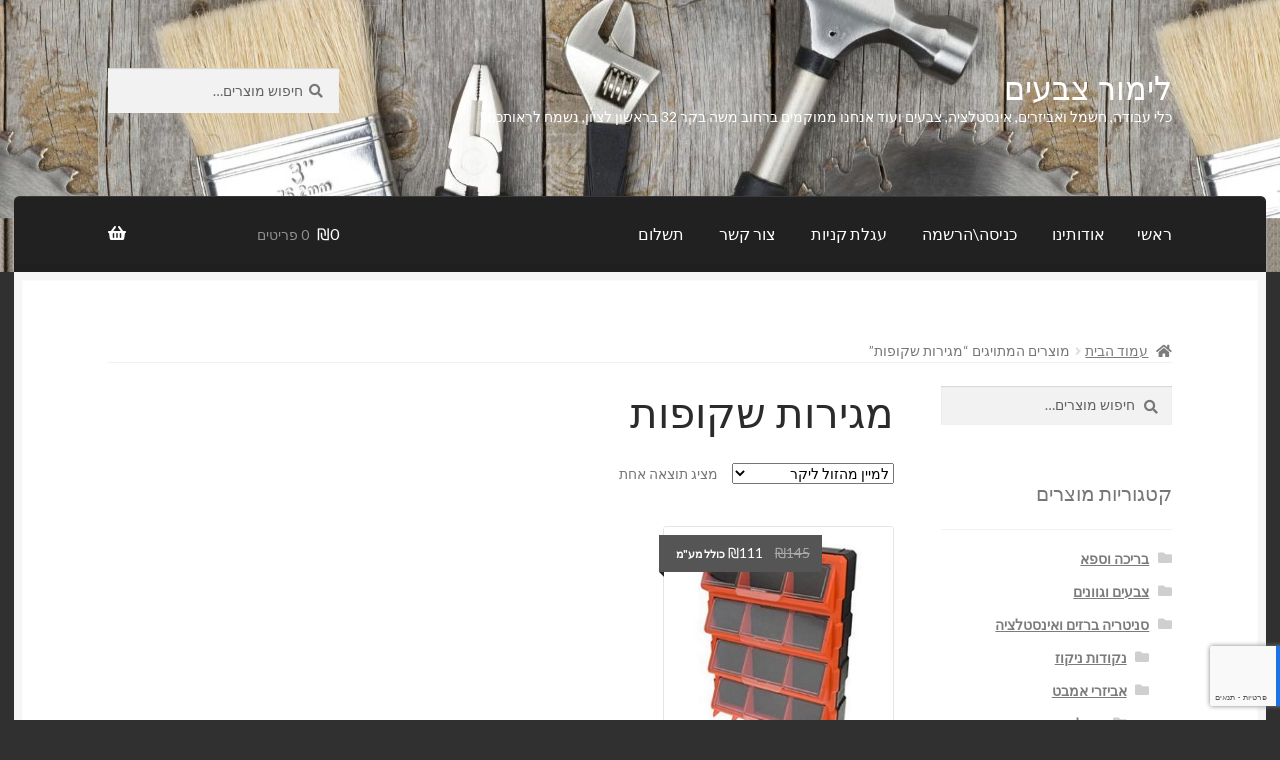

--- FILE ---
content_type: text/html; charset=UTF-8
request_url: https://limor.biz/product-tag/%D7%9E%D7%92%D7%99%D7%A8%D7%95%D7%AA-%D7%A9%D7%A7%D7%95%D7%A4%D7%95%D7%AA/
body_size: 21342
content:
<!doctype html>
<html dir="rtl" lang="he-IL">
<head>
<meta charset="UTF-8">
<meta name="viewport" content="width=device-width, initial-scale=1">
<link rel="profile" href="http://gmpg.org/xfn/11">
<link rel="pingback" href="https://limor.biz/xmlrpc.php">

<title>מגירות שקופות &#8211; לימור צבעים</title>
<meta name='robots' content='max-image-preview:large' />
<link rel='dns-prefetch' href='//fonts.googleapis.com' />
<link rel='dns-prefetch' href='//use.fontawesome.com' />
<link rel="alternate" type="application/rss+xml" title="לימור צבעים &laquo; פיד‏" href="https://limor.biz/feed/" />
<link rel="alternate" type="application/rss+xml" title="לימור צבעים &laquo; פיד תגובות‏" href="https://limor.biz/comments/feed/" />
<link rel="alternate" type="application/rss+xml" title="לימור צבעים &laquo; פיד תגית מגירות שקופות" href="https://limor.biz/product-tag/%d7%9e%d7%92%d7%99%d7%a8%d7%95%d7%aa-%d7%a9%d7%a7%d7%95%d7%a4%d7%95%d7%aa/feed/" />
<style id='wp-img-auto-sizes-contain-inline-css'>
img:is([sizes=auto i],[sizes^="auto," i]){contain-intrinsic-size:3000px 1500px}
/*# sourceURL=wp-img-auto-sizes-contain-inline-css */
</style>
<style id='wp-emoji-styles-inline-css'>

	img.wp-smiley, img.emoji {
		display: inline !important;
		border: none !important;
		box-shadow: none !important;
		height: 1em !important;
		width: 1em !important;
		margin: 0 0.07em !important;
		vertical-align: -0.1em !important;
		background: none !important;
		padding: 0 !important;
	}
/*# sourceURL=wp-emoji-styles-inline-css */
</style>
<style id='wp-block-library-inline-css'>
:root{--wp-block-synced-color:#7a00df;--wp-block-synced-color--rgb:122,0,223;--wp-bound-block-color:var(--wp-block-synced-color);--wp-editor-canvas-background:#ddd;--wp-admin-theme-color:#007cba;--wp-admin-theme-color--rgb:0,124,186;--wp-admin-theme-color-darker-10:#006ba1;--wp-admin-theme-color-darker-10--rgb:0,107,160.5;--wp-admin-theme-color-darker-20:#005a87;--wp-admin-theme-color-darker-20--rgb:0,90,135;--wp-admin-border-width-focus:2px}@media (min-resolution:192dpi){:root{--wp-admin-border-width-focus:1.5px}}.wp-element-button{cursor:pointer}:root .has-very-light-gray-background-color{background-color:#eee}:root .has-very-dark-gray-background-color{background-color:#313131}:root .has-very-light-gray-color{color:#eee}:root .has-very-dark-gray-color{color:#313131}:root .has-vivid-green-cyan-to-vivid-cyan-blue-gradient-background{background:linear-gradient(135deg,#00d084,#0693e3)}:root .has-purple-crush-gradient-background{background:linear-gradient(135deg,#34e2e4,#4721fb 50%,#ab1dfe)}:root .has-hazy-dawn-gradient-background{background:linear-gradient(135deg,#faaca8,#dad0ec)}:root .has-subdued-olive-gradient-background{background:linear-gradient(135deg,#fafae1,#67a671)}:root .has-atomic-cream-gradient-background{background:linear-gradient(135deg,#fdd79a,#004a59)}:root .has-nightshade-gradient-background{background:linear-gradient(135deg,#330968,#31cdcf)}:root .has-midnight-gradient-background{background:linear-gradient(135deg,#020381,#2874fc)}:root{--wp--preset--font-size--normal:16px;--wp--preset--font-size--huge:42px}.has-regular-font-size{font-size:1em}.has-larger-font-size{font-size:2.625em}.has-normal-font-size{font-size:var(--wp--preset--font-size--normal)}.has-huge-font-size{font-size:var(--wp--preset--font-size--huge)}.has-text-align-center{text-align:center}.has-text-align-left{text-align:left}.has-text-align-right{text-align:right}.has-fit-text{white-space:nowrap!important}#end-resizable-editor-section{display:none}.aligncenter{clear:both}.items-justified-left{justify-content:flex-start}.items-justified-center{justify-content:center}.items-justified-right{justify-content:flex-end}.items-justified-space-between{justify-content:space-between}.screen-reader-text{border:0;clip-path:inset(50%);height:1px;margin:-1px;overflow:hidden;padding:0;position:absolute;width:1px;word-wrap:normal!important}.screen-reader-text:focus{background-color:#ddd;clip-path:none;color:#444;display:block;font-size:1em;height:auto;left:5px;line-height:normal;padding:15px 23px 14px;text-decoration:none;top:5px;width:auto;z-index:100000}html :where(.has-border-color){border-style:solid}html :where([style*=border-top-color]){border-top-style:solid}html :where([style*=border-right-color]){border-right-style:solid}html :where([style*=border-bottom-color]){border-bottom-style:solid}html :where([style*=border-left-color]){border-left-style:solid}html :where([style*=border-width]){border-style:solid}html :where([style*=border-top-width]){border-top-style:solid}html :where([style*=border-right-width]){border-right-style:solid}html :where([style*=border-bottom-width]){border-bottom-style:solid}html :where([style*=border-left-width]){border-left-style:solid}html :where(img[class*=wp-image-]){height:auto;max-width:100%}:where(figure){margin:0 0 1em}html :where(.is-position-sticky){--wp-admin--admin-bar--position-offset:var(--wp-admin--admin-bar--height,0px)}@media screen and (max-width:600px){html :where(.is-position-sticky){--wp-admin--admin-bar--position-offset:0px}}

/*# sourceURL=wp-block-library-inline-css */
</style><link rel='stylesheet' id='wc-blocks-style-rtl-css' href='https://limor.biz/wp-content/plugins/woocommerce/assets/client/blocks/wc-blocks-rtl.css?ver=wc-10.4.3' media='all' />
<style id='global-styles-inline-css'>
:root{--wp--preset--aspect-ratio--square: 1;--wp--preset--aspect-ratio--4-3: 4/3;--wp--preset--aspect-ratio--3-4: 3/4;--wp--preset--aspect-ratio--3-2: 3/2;--wp--preset--aspect-ratio--2-3: 2/3;--wp--preset--aspect-ratio--16-9: 16/9;--wp--preset--aspect-ratio--9-16: 9/16;--wp--preset--color--black: #000000;--wp--preset--color--cyan-bluish-gray: #abb8c3;--wp--preset--color--white: #ffffff;--wp--preset--color--pale-pink: #f78da7;--wp--preset--color--vivid-red: #cf2e2e;--wp--preset--color--luminous-vivid-orange: #ff6900;--wp--preset--color--luminous-vivid-amber: #fcb900;--wp--preset--color--light-green-cyan: #7bdcb5;--wp--preset--color--vivid-green-cyan: #00d084;--wp--preset--color--pale-cyan-blue: #8ed1fc;--wp--preset--color--vivid-cyan-blue: #0693e3;--wp--preset--color--vivid-purple: #9b51e0;--wp--preset--gradient--vivid-cyan-blue-to-vivid-purple: linear-gradient(135deg,rgb(6,147,227) 0%,rgb(155,81,224) 100%);--wp--preset--gradient--light-green-cyan-to-vivid-green-cyan: linear-gradient(135deg,rgb(122,220,180) 0%,rgb(0,208,130) 100%);--wp--preset--gradient--luminous-vivid-amber-to-luminous-vivid-orange: linear-gradient(135deg,rgb(252,185,0) 0%,rgb(255,105,0) 100%);--wp--preset--gradient--luminous-vivid-orange-to-vivid-red: linear-gradient(135deg,rgb(255,105,0) 0%,rgb(207,46,46) 100%);--wp--preset--gradient--very-light-gray-to-cyan-bluish-gray: linear-gradient(135deg,rgb(238,238,238) 0%,rgb(169,184,195) 100%);--wp--preset--gradient--cool-to-warm-spectrum: linear-gradient(135deg,rgb(74,234,220) 0%,rgb(151,120,209) 20%,rgb(207,42,186) 40%,rgb(238,44,130) 60%,rgb(251,105,98) 80%,rgb(254,248,76) 100%);--wp--preset--gradient--blush-light-purple: linear-gradient(135deg,rgb(255,206,236) 0%,rgb(152,150,240) 100%);--wp--preset--gradient--blush-bordeaux: linear-gradient(135deg,rgb(254,205,165) 0%,rgb(254,45,45) 50%,rgb(107,0,62) 100%);--wp--preset--gradient--luminous-dusk: linear-gradient(135deg,rgb(255,203,112) 0%,rgb(199,81,192) 50%,rgb(65,88,208) 100%);--wp--preset--gradient--pale-ocean: linear-gradient(135deg,rgb(255,245,203) 0%,rgb(182,227,212) 50%,rgb(51,167,181) 100%);--wp--preset--gradient--electric-grass: linear-gradient(135deg,rgb(202,248,128) 0%,rgb(113,206,126) 100%);--wp--preset--gradient--midnight: linear-gradient(135deg,rgb(2,3,129) 0%,rgb(40,116,252) 100%);--wp--preset--font-size--small: 14px;--wp--preset--font-size--medium: 23px;--wp--preset--font-size--large: 26px;--wp--preset--font-size--x-large: 42px;--wp--preset--font-size--normal: 16px;--wp--preset--font-size--huge: 37px;--wp--preset--spacing--20: 0.44rem;--wp--preset--spacing--30: 0.67rem;--wp--preset--spacing--40: 1rem;--wp--preset--spacing--50: 1.5rem;--wp--preset--spacing--60: 2.25rem;--wp--preset--spacing--70: 3.38rem;--wp--preset--spacing--80: 5.06rem;--wp--preset--shadow--natural: 6px 6px 9px rgba(0, 0, 0, 0.2);--wp--preset--shadow--deep: 12px 12px 50px rgba(0, 0, 0, 0.4);--wp--preset--shadow--sharp: 6px 6px 0px rgba(0, 0, 0, 0.2);--wp--preset--shadow--outlined: 6px 6px 0px -3px rgb(255, 255, 255), 6px 6px rgb(0, 0, 0);--wp--preset--shadow--crisp: 6px 6px 0px rgb(0, 0, 0);}:root :where(.is-layout-flow) > :first-child{margin-block-start: 0;}:root :where(.is-layout-flow) > :last-child{margin-block-end: 0;}:root :where(.is-layout-flow) > *{margin-block-start: 24px;margin-block-end: 0;}:root :where(.is-layout-constrained) > :first-child{margin-block-start: 0;}:root :where(.is-layout-constrained) > :last-child{margin-block-end: 0;}:root :where(.is-layout-constrained) > *{margin-block-start: 24px;margin-block-end: 0;}:root :where(.is-layout-flex){gap: 24px;}:root :where(.is-layout-grid){gap: 24px;}body .is-layout-flex{display: flex;}.is-layout-flex{flex-wrap: wrap;align-items: center;}.is-layout-flex > :is(*, div){margin: 0;}body .is-layout-grid{display: grid;}.is-layout-grid > :is(*, div){margin: 0;}.has-black-color{color: var(--wp--preset--color--black) !important;}.has-cyan-bluish-gray-color{color: var(--wp--preset--color--cyan-bluish-gray) !important;}.has-white-color{color: var(--wp--preset--color--white) !important;}.has-pale-pink-color{color: var(--wp--preset--color--pale-pink) !important;}.has-vivid-red-color{color: var(--wp--preset--color--vivid-red) !important;}.has-luminous-vivid-orange-color{color: var(--wp--preset--color--luminous-vivid-orange) !important;}.has-luminous-vivid-amber-color{color: var(--wp--preset--color--luminous-vivid-amber) !important;}.has-light-green-cyan-color{color: var(--wp--preset--color--light-green-cyan) !important;}.has-vivid-green-cyan-color{color: var(--wp--preset--color--vivid-green-cyan) !important;}.has-pale-cyan-blue-color{color: var(--wp--preset--color--pale-cyan-blue) !important;}.has-vivid-cyan-blue-color{color: var(--wp--preset--color--vivid-cyan-blue) !important;}.has-vivid-purple-color{color: var(--wp--preset--color--vivid-purple) !important;}.has-black-background-color{background-color: var(--wp--preset--color--black) !important;}.has-cyan-bluish-gray-background-color{background-color: var(--wp--preset--color--cyan-bluish-gray) !important;}.has-white-background-color{background-color: var(--wp--preset--color--white) !important;}.has-pale-pink-background-color{background-color: var(--wp--preset--color--pale-pink) !important;}.has-vivid-red-background-color{background-color: var(--wp--preset--color--vivid-red) !important;}.has-luminous-vivid-orange-background-color{background-color: var(--wp--preset--color--luminous-vivid-orange) !important;}.has-luminous-vivid-amber-background-color{background-color: var(--wp--preset--color--luminous-vivid-amber) !important;}.has-light-green-cyan-background-color{background-color: var(--wp--preset--color--light-green-cyan) !important;}.has-vivid-green-cyan-background-color{background-color: var(--wp--preset--color--vivid-green-cyan) !important;}.has-pale-cyan-blue-background-color{background-color: var(--wp--preset--color--pale-cyan-blue) !important;}.has-vivid-cyan-blue-background-color{background-color: var(--wp--preset--color--vivid-cyan-blue) !important;}.has-vivid-purple-background-color{background-color: var(--wp--preset--color--vivid-purple) !important;}.has-black-border-color{border-color: var(--wp--preset--color--black) !important;}.has-cyan-bluish-gray-border-color{border-color: var(--wp--preset--color--cyan-bluish-gray) !important;}.has-white-border-color{border-color: var(--wp--preset--color--white) !important;}.has-pale-pink-border-color{border-color: var(--wp--preset--color--pale-pink) !important;}.has-vivid-red-border-color{border-color: var(--wp--preset--color--vivid-red) !important;}.has-luminous-vivid-orange-border-color{border-color: var(--wp--preset--color--luminous-vivid-orange) !important;}.has-luminous-vivid-amber-border-color{border-color: var(--wp--preset--color--luminous-vivid-amber) !important;}.has-light-green-cyan-border-color{border-color: var(--wp--preset--color--light-green-cyan) !important;}.has-vivid-green-cyan-border-color{border-color: var(--wp--preset--color--vivid-green-cyan) !important;}.has-pale-cyan-blue-border-color{border-color: var(--wp--preset--color--pale-cyan-blue) !important;}.has-vivid-cyan-blue-border-color{border-color: var(--wp--preset--color--vivid-cyan-blue) !important;}.has-vivid-purple-border-color{border-color: var(--wp--preset--color--vivid-purple) !important;}.has-vivid-cyan-blue-to-vivid-purple-gradient-background{background: var(--wp--preset--gradient--vivid-cyan-blue-to-vivid-purple) !important;}.has-light-green-cyan-to-vivid-green-cyan-gradient-background{background: var(--wp--preset--gradient--light-green-cyan-to-vivid-green-cyan) !important;}.has-luminous-vivid-amber-to-luminous-vivid-orange-gradient-background{background: var(--wp--preset--gradient--luminous-vivid-amber-to-luminous-vivid-orange) !important;}.has-luminous-vivid-orange-to-vivid-red-gradient-background{background: var(--wp--preset--gradient--luminous-vivid-orange-to-vivid-red) !important;}.has-very-light-gray-to-cyan-bluish-gray-gradient-background{background: var(--wp--preset--gradient--very-light-gray-to-cyan-bluish-gray) !important;}.has-cool-to-warm-spectrum-gradient-background{background: var(--wp--preset--gradient--cool-to-warm-spectrum) !important;}.has-blush-light-purple-gradient-background{background: var(--wp--preset--gradient--blush-light-purple) !important;}.has-blush-bordeaux-gradient-background{background: var(--wp--preset--gradient--blush-bordeaux) !important;}.has-luminous-dusk-gradient-background{background: var(--wp--preset--gradient--luminous-dusk) !important;}.has-pale-ocean-gradient-background{background: var(--wp--preset--gradient--pale-ocean) !important;}.has-electric-grass-gradient-background{background: var(--wp--preset--gradient--electric-grass) !important;}.has-midnight-gradient-background{background: var(--wp--preset--gradient--midnight) !important;}.has-small-font-size{font-size: var(--wp--preset--font-size--small) !important;}.has-medium-font-size{font-size: var(--wp--preset--font-size--medium) !important;}.has-large-font-size{font-size: var(--wp--preset--font-size--large) !important;}.has-x-large-font-size{font-size: var(--wp--preset--font-size--x-large) !important;}
/*# sourceURL=global-styles-inline-css */
</style>

<style id='classic-theme-styles-inline-css'>
/*! This file is auto-generated */
.wp-block-button__link{color:#fff;background-color:#32373c;border-radius:9999px;box-shadow:none;text-decoration:none;padding:calc(.667em + 2px) calc(1.333em + 2px);font-size:1.125em}.wp-block-file__button{background:#32373c;color:#fff;text-decoration:none}
/*# sourceURL=/wp-includes/css/classic-themes.min.css */
</style>
<link rel='stylesheet' id='storefront-gutenberg-blocks-rtl-css' href='https://limor.biz/wp-content/themes/storefront/assets/css/base/gutenberg-blocks-rtl.css?ver=4.6.2' media='all' />
<style id='storefront-gutenberg-blocks-inline-css'>

				.wp-block-button__link:not(.has-text-color) {
					color: #2b2b2b;
				}

				.wp-block-button__link:not(.has-text-color):hover,
				.wp-block-button__link:not(.has-text-color):focus,
				.wp-block-button__link:not(.has-text-color):active {
					color: #2b2b2b;
				}

				.wp-block-button__link:not(.has-background) {
					background-color: #eeeeee;
				}

				.wp-block-button__link:not(.has-background):hover,
				.wp-block-button__link:not(.has-background):focus,
				.wp-block-button__link:not(.has-background):active {
					border-color: #d5d5d5;
					background-color: #d5d5d5;
				}

				.wc-block-grid__products .wc-block-grid__product .wp-block-button__link {
					background-color: #eeeeee;
					border-color: #eeeeee;
					color: #2b2b2b;
				}

				.wp-block-quote footer,
				.wp-block-quote cite,
				.wp-block-quote__citation {
					color: #777777;
				}

				.wp-block-pullquote cite,
				.wp-block-pullquote footer,
				.wp-block-pullquote__citation {
					color: #777777;
				}

				.wp-block-image figcaption {
					color: #777777;
				}

				.wp-block-separator.is-style-dots::before {
					color: #2b2b2b;
				}

				.wp-block-file a.wp-block-file__button {
					color: #2b2b2b;
					background-color: #eeeeee;
					border-color: #eeeeee;
				}

				.wp-block-file a.wp-block-file__button:hover,
				.wp-block-file a.wp-block-file__button:focus,
				.wp-block-file a.wp-block-file__button:active {
					color: #2b2b2b;
					background-color: #d5d5d5;
				}

				.wp-block-code,
				.wp-block-preformatted pre {
					color: #777777;
				}

				.wp-block-table:not( .has-background ):not( .is-style-stripes ) tbody tr:nth-child(2n) td {
					background-color: #2e2e2e;
				}

				.wp-block-cover .wp-block-cover__inner-container h1:not(.has-text-color),
				.wp-block-cover .wp-block-cover__inner-container h2:not(.has-text-color),
				.wp-block-cover .wp-block-cover__inner-container h3:not(.has-text-color),
				.wp-block-cover .wp-block-cover__inner-container h4:not(.has-text-color),
				.wp-block-cover .wp-block-cover__inner-container h5:not(.has-text-color),
				.wp-block-cover .wp-block-cover__inner-container h6:not(.has-text-color) {
					color: #000000;
				}

				div.wc-block-components-price-slider__range-input-progress,
				.rtl .wc-block-components-price-slider__range-input-progress {
					--range-color: #7c7235;
				}

				/* Target only IE11 */
				@media all and (-ms-high-contrast: none), (-ms-high-contrast: active) {
					.wc-block-components-price-slider__range-input-progress {
						background: #7c7235;
					}
				}

				.wc-block-components-button:not(.is-link) {
					background-color: #7c7235;
					color: #ffffff;
				}

				.wc-block-components-button:not(.is-link):hover,
				.wc-block-components-button:not(.is-link):focus,
				.wc-block-components-button:not(.is-link):active {
					background-color: #63591c;
					color: #ffffff;
				}

				.wc-block-components-button:not(.is-link):disabled {
					background-color: #7c7235;
					color: #ffffff;
				}

				.wc-block-cart__submit-container {
					background-color: #303030;
				}

				.wc-block-cart__submit-container::before {
					color: rgba(118,118,118,0.5);
				}

				.wc-block-components-order-summary-item__quantity {
					background-color: #303030;
					border-color: #777777;
					box-shadow: 0 0 0 2px #303030;
					color: #777777;
				}
			
/*# sourceURL=storefront-gutenberg-blocks-inline-css */
</style>
<link rel='stylesheet' id='cptch_stylesheet-css' href='https://limor.biz/wp-content/plugins/captcha/css/front_end_style.css?ver=4.4.5' media='all' />
<link rel='stylesheet' id='dashicons-css' href='https://limor.biz/wp-includes/css/dashicons.min.css?ver=6.9' media='all' />
<link rel='stylesheet' id='cptch_desktop_style-css' href='https://limor.biz/wp-content/plugins/captcha/css/desktop_style.css?ver=4.4.5' media='all' />
<style id='woocommerce-inline-inline-css'>
.woocommerce form .form-row .required { visibility: visible; }
/*# sourceURL=woocommerce-inline-inline-css */
</style>
<link rel='stylesheet' id='storefront-style-rtl-css' href='https://limor.biz/wp-content/themes/storefront/style-rtl.css?ver=6.9' media='all' />
<style id='storefront-style-inline-css'>

			.main-navigation ul li a,
			.site-title a,
			ul.menu li a,
			.site-branding h1 a,
			button.menu-toggle,
			button.menu-toggle:hover,
			.handheld-navigation .dropdown-toggle {
				color: #ffffff;
			}

			button.menu-toggle,
			button.menu-toggle:hover {
				border-color: #ffffff;
			}

			.main-navigation ul li a:hover,
			.main-navigation ul li:hover > a,
			.site-title a:hover,
			.site-header ul.menu li.current-menu-item > a {
				color: #ffffff;
			}

			table:not( .has-background ) th {
				background-color: #292929;
			}

			table:not( .has-background ) tbody td {
				background-color: #2e2e2e;
			}

			table:not( .has-background ) tbody tr:nth-child(2n) td,
			fieldset,
			fieldset legend {
				background-color: #2c2c2c;
			}

			.site-header,
			.secondary-navigation ul ul,
			.main-navigation ul.menu > li.menu-item-has-children:after,
			.secondary-navigation ul.menu ul,
			.storefront-handheld-footer-bar,
			.storefront-handheld-footer-bar ul li > a,
			.storefront-handheld-footer-bar ul li.search .site-search,
			button.menu-toggle,
			button.menu-toggle:hover {
				background-color: #2b2b2b;
			}

			p.site-description,
			.site-header,
			.storefront-handheld-footer-bar {
				color: #ffffff;
			}

			button.menu-toggle:after,
			button.menu-toggle:before,
			button.menu-toggle span:before {
				background-color: #ffffff;
			}

			h1, h2, h3, h4, h5, h6, .wc-block-grid__product-title {
				color: #2b2b2b;
			}

			.widget h1 {
				border-bottom-color: #2b2b2b;
			}

			body,
			.secondary-navigation a {
				color: #777777;
			}

			.widget-area .widget a,
			.hentry .entry-header .posted-on a,
			.hentry .entry-header .post-author a,
			.hentry .entry-header .post-comments a,
			.hentry .entry-header .byline a {
				color: #7c7c7c;
			}

			a {
				color: #7c7235;
			}

			a:focus,
			button:focus,
			.button.alt:focus,
			input:focus,
			textarea:focus,
			input[type="button"]:focus,
			input[type="reset"]:focus,
			input[type="submit"]:focus,
			input[type="email"]:focus,
			input[type="tel"]:focus,
			input[type="url"]:focus,
			input[type="password"]:focus,
			input[type="search"]:focus {
				outline-color: #7c7235;
			}

			button, input[type="button"], input[type="reset"], input[type="submit"], .button, .widget a.button {
				background-color: #eeeeee;
				border-color: #eeeeee;
				color: #2b2b2b;
			}

			button:hover, input[type="button"]:hover, input[type="reset"]:hover, input[type="submit"]:hover, .button:hover, .widget a.button:hover {
				background-color: #d5d5d5;
				border-color: #d5d5d5;
				color: #2b2b2b;
			}

			button.alt, input[type="button"].alt, input[type="reset"].alt, input[type="submit"].alt, .button.alt, .widget-area .widget a.button.alt {
				background-color: #7c7235;
				border-color: #7c7235;
				color: #ffffff;
			}

			button.alt:hover, input[type="button"].alt:hover, input[type="reset"].alt:hover, input[type="submit"].alt:hover, .button.alt:hover, .widget-area .widget a.button.alt:hover {
				background-color: #63591c;
				border-color: #63591c;
				color: #ffffff;
			}

			.pagination .page-numbers li .page-numbers.current {
				background-color: #171717;
				color: #6d6d6d;
			}

			#comments .comment-list .comment-content .comment-text {
				background-color: #292929;
			}

			.site-footer {
				background-color: #2b2b2b;
				color: #777777;
			}

			.site-footer a:not(.button):not(.components-button) {
				color: #111111;
			}

			.site-footer .storefront-handheld-footer-bar a:not(.button):not(.components-button) {
				color: #ffffff;
			}

			.site-footer h1, .site-footer h2, .site-footer h3, .site-footer h4, .site-footer h5, .site-footer h6, .site-footer .widget .widget-title, .site-footer .widget .widgettitle {
				color: #2b2b2b;
			}

			.page-template-template-homepage.has-post-thumbnail .type-page.has-post-thumbnail .entry-title {
				color: #000000;
			}

			.page-template-template-homepage.has-post-thumbnail .type-page.has-post-thumbnail .entry-content {
				color: #000000;
			}

			@media screen and ( min-width: 768px ) {
				.secondary-navigation ul.menu a:hover {
					color: #ffffff;
				}

				.secondary-navigation ul.menu a {
					color: #ffffff;
				}

				.main-navigation ul.menu ul.sub-menu,
				.main-navigation ul.nav-menu ul.children {
					background-color: #1c1c1c;
				}

				.site-header {
					border-bottom-color: #1c1c1c;
				}
			}
/*# sourceURL=storefront-style-inline-css */
</style>
<link rel='stylesheet' id='storefront-icons-rtl-css' href='https://limor.biz/wp-content/themes/storefront/assets/css/base/icons-rtl.css?ver=4.6.2' media='all' />
<link rel='stylesheet' id='storefront-fonts-css' href='https://fonts.googleapis.com/css?family=Source+Sans+Pro%3A400%2C300%2C300italic%2C400italic%2C600%2C700%2C900&#038;subset=latin%2Clatin-ext&#038;ver=4.6.2' media='all' />
<link rel='stylesheet' id='storefront-woocommerce-style-rtl-css' href='https://limor.biz/wp-content/themes/storefront/assets/css/woocommerce/woocommerce-rtl.css?ver=4.6.2' media='all' />
<style id='storefront-woocommerce-style-inline-css'>
@font-face {
				font-family: star;
				src: url(https://limor.biz/wp-content/plugins/woocommerce/assets/fonts/star.eot);
				src:
					url(https://limor.biz/wp-content/plugins/woocommerce/assets/fonts/star.eot?#iefix) format("embedded-opentype"),
					url(https://limor.biz/wp-content/plugins/woocommerce/assets/fonts/star.woff) format("woff"),
					url(https://limor.biz/wp-content/plugins/woocommerce/assets/fonts/star.ttf) format("truetype"),
					url(https://limor.biz/wp-content/plugins/woocommerce/assets/fonts/star.svg#star) format("svg");
				font-weight: 400;
				font-style: normal;
			}
			@font-face {
				font-family: WooCommerce;
				src: url(https://limor.biz/wp-content/plugins/woocommerce/assets/fonts/WooCommerce.eot);
				src:
					url(https://limor.biz/wp-content/plugins/woocommerce/assets/fonts/WooCommerce.eot?#iefix) format("embedded-opentype"),
					url(https://limor.biz/wp-content/plugins/woocommerce/assets/fonts/WooCommerce.woff) format("woff"),
					url(https://limor.biz/wp-content/plugins/woocommerce/assets/fonts/WooCommerce.ttf) format("truetype"),
					url(https://limor.biz/wp-content/plugins/woocommerce/assets/fonts/WooCommerce.svg#WooCommerce) format("svg");
				font-weight: 400;
				font-style: normal;
			}

			a.cart-contents,
			.site-header-cart .widget_shopping_cart a {
				color: #ffffff;
			}

			a.cart-contents:hover,
			.site-header-cart .widget_shopping_cart a:hover,
			.site-header-cart:hover > li > a {
				color: #ffffff;
			}

			table.cart td.product-remove,
			table.cart td.actions {
				border-top-color: #303030;
			}

			.storefront-handheld-footer-bar ul li.cart .count {
				background-color: #ffffff;
				color: #2b2b2b;
				border-color: #2b2b2b;
			}

			.woocommerce-tabs ul.tabs li.active a,
			ul.products li.product .price,
			.onsale,
			.wc-block-grid__product-onsale,
			.widget_search form:before,
			.widget_product_search form:before {
				color: #777777;
			}

			.woocommerce-breadcrumb a,
			a.woocommerce-review-link,
			.product_meta a {
				color: #7c7c7c;
			}

			.wc-block-grid__product-onsale,
			.onsale {
				border-color: #777777;
			}

			.star-rating span:before,
			.quantity .plus, .quantity .minus,
			p.stars a:hover:after,
			p.stars a:after,
			.star-rating span:before,
			#payment .payment_methods li input[type=radio]:first-child:checked+label:before {
				color: #7c7235;
			}

			.widget_price_filter .ui-slider .ui-slider-range,
			.widget_price_filter .ui-slider .ui-slider-handle {
				background-color: #7c7235;
			}

			.order_details {
				background-color: #292929;
			}

			.order_details > li {
				border-bottom: 1px dotted #141414;
			}

			.order_details:before,
			.order_details:after {
				background: -webkit-linear-gradient(transparent 0,transparent 0),-webkit-linear-gradient(135deg,#292929 33.33%,transparent 33.33%),-webkit-linear-gradient(45deg,#292929 33.33%,transparent 33.33%)
			}

			#order_review {
				background-color: #303030;
			}

			#payment .payment_methods > li .payment_box,
			#payment .place-order {
				background-color: #2b2b2b;
			}

			#payment .payment_methods > li:not(.woocommerce-notice) {
				background-color: #262626;
			}

			#payment .payment_methods > li:not(.woocommerce-notice):hover {
				background-color: #212121;
			}

			.woocommerce-pagination .page-numbers li .page-numbers.current {
				background-color: #171717;
				color: #6d6d6d;
			}

			.wc-block-grid__product-onsale,
			.onsale,
			.woocommerce-pagination .page-numbers li .page-numbers:not(.current) {
				color: #777777;
			}

			p.stars a:before,
			p.stars a:hover~a:before,
			p.stars.selected a.active~a:before {
				color: #777777;
			}

			p.stars.selected a.active:before,
			p.stars:hover a:before,
			p.stars.selected a:not(.active):before,
			p.stars.selected a.active:before {
				color: #7c7235;
			}

			.single-product div.product .woocommerce-product-gallery .woocommerce-product-gallery__trigger {
				background-color: #eeeeee;
				color: #2b2b2b;
			}

			.single-product div.product .woocommerce-product-gallery .woocommerce-product-gallery__trigger:hover {
				background-color: #d5d5d5;
				border-color: #d5d5d5;
				color: #2b2b2b;
			}

			.button.added_to_cart:focus,
			.button.wc-forward:focus {
				outline-color: #7c7235;
			}

			.added_to_cart,
			.site-header-cart .widget_shopping_cart a.button,
			.wc-block-grid__products .wc-block-grid__product .wp-block-button__link {
				background-color: #eeeeee;
				border-color: #eeeeee;
				color: #2b2b2b;
			}

			.added_to_cart:hover,
			.site-header-cart .widget_shopping_cart a.button:hover,
			.wc-block-grid__products .wc-block-grid__product .wp-block-button__link:hover {
				background-color: #d5d5d5;
				border-color: #d5d5d5;
				color: #2b2b2b;
			}

			.added_to_cart.alt, .added_to_cart, .widget a.button.checkout {
				background-color: #7c7235;
				border-color: #7c7235;
				color: #ffffff;
			}

			.added_to_cart.alt:hover, .added_to_cart:hover, .widget a.button.checkout:hover {
				background-color: #63591c;
				border-color: #63591c;
				color: #ffffff;
			}

			.button.loading {
				color: #eeeeee;
			}

			.button.loading:hover {
				background-color: #eeeeee;
			}

			.button.loading:after {
				color: #2b2b2b;
			}

			@media screen and ( min-width: 768px ) {
				.site-header-cart .widget_shopping_cart,
				.site-header .product_list_widget li .quantity {
					color: #ffffff;
				}

				.site-header-cart .widget_shopping_cart .buttons,
				.site-header-cart .widget_shopping_cart .total {
					background-color: #212121;
				}

				.site-header-cart .widget_shopping_cart {
					background-color: #1c1c1c;
				}
			}
				.storefront-product-pagination a {
					color: #777777;
					background-color: #303030;
				}
				.storefront-sticky-add-to-cart {
					color: #777777;
					background-color: #303030;
				}

				.storefront-sticky-add-to-cart a:not(.button) {
					color: #ffffff;
				}
/*# sourceURL=storefront-woocommerce-style-inline-css */
</style>
<link rel='stylesheet' id='storefront-child-style-rtl-css' href='https://limor.biz/wp-content/themes/boutique/style-rtl.css?ver=2.0.17' media='all' />
<style id='storefront-child-style-inline-css'>

			.main-navigation ul.menu > li > ul,
			.main-navigation ul.menu ul,
			.site-header-cart .widget_shopping_cart {
				background: #212121;
			}

			table th {
				background-color: #f8f8f8;
			}

			table tbody td,
			table.wp-block-table:not( .is-style-stripes ) tbody tr:nth-child(2n) td {
				background-color: #fdfdfd;
			}

			table tbody tr:nth-child(2n) td,
			table.wp-block-table.is-style-stripes tbody tr:nth-child(2n) td {
				background-color: #fbfbfb;
			}

			#order_review, #payment .payment_methods li .payment_box,
			#payment .place-order {
				background-color: #fafafa;
			}

			#payment .payment_methods li,
			#payment .payment_methods li:hover {
				background-color: #fff;
			}

			@media screen and (min-width: 768px) {
				.boutique-primary-navigation,
				.main-navigation ul.menu ul,
				.main-navigation ul.nav-menu ul,
				.main-navigation .smm-mega-menu,
				.sticky-wrapper,
				.sd-sticky-navigation,
				.sd-sticky-navigation:before,
				.sd-sticky-navigation:after {
					background: #212121 !important;
				}
			}

			.main-navigation ul li.smm-active li ul.products li.product h3 {
				color: #ffffff;
			}
/*# sourceURL=storefront-child-style-inline-css */
</style>
<link rel='stylesheet' id='lato-css' href='//fonts.googleapis.com/css?family=Lato%3A400%2C700%2C400italic&#038;ver=6.9' media='all' />
<link rel='stylesheet' id='playfair-display-css' href='//fonts.googleapis.com/css?family=Playfair+Display%3A400%2C700%2C400italic%2C700italic&#038;ver=6.9' media='all' />
<link rel='stylesheet' id='storefront-woocommerce-brands-style-rtl-css' href='https://limor.biz/wp-content/themes/storefront/assets/css/woocommerce/extensions/brands-rtl.css?ver=4.6.2' media='all' />
<link rel='stylesheet' id='font-awesome-5-brands-css' href='//use.fontawesome.com/releases/v5.0.13/css/brands.css?ver=6.9' media='all' />
<link rel='stylesheet' id='sps-styles-css' href='https://limor.biz/wp-content/plugins/storefront-product-sharing/assets/css/style.css?ver=6.9' media='all' />
<script src="https://limor.biz/wp-includes/js/jquery/jquery.min.js?ver=3.7.1" id="jquery-core-js"></script>
<script src="https://limor.biz/wp-includes/js/jquery/jquery-migrate.min.js?ver=3.4.1" id="jquery-migrate-js"></script>
<script src="https://limor.biz/wp-content/plugins/woocommerce/assets/js/jquery-blockui/jquery.blockUI.min.js?ver=2.7.0-wc.10.4.3" id="wc-jquery-blockui-js" defer data-wp-strategy="defer"></script>
<script id="wc-add-to-cart-js-extra">
var wc_add_to_cart_params = {"ajax_url":"/wp-admin/admin-ajax.php","wc_ajax_url":"/?wc-ajax=%%endpoint%%","i18n_view_cart":"\u05de\u05e2\u05d1\u05e8 \u05dc\u05e1\u05dc \u05d4\u05e7\u05e0\u05d9\u05d5\u05ea","cart_url":"https://limor.biz/cart/","is_cart":"","cart_redirect_after_add":"no"};
//# sourceURL=wc-add-to-cart-js-extra
</script>
<script src="https://limor.biz/wp-content/plugins/woocommerce/assets/js/frontend/add-to-cart.min.js?ver=10.4.3" id="wc-add-to-cart-js" defer data-wp-strategy="defer"></script>
<script src="https://limor.biz/wp-content/plugins/woocommerce/assets/js/js-cookie/js.cookie.min.js?ver=2.1.4-wc.10.4.3" id="wc-js-cookie-js" defer data-wp-strategy="defer"></script>
<script id="woocommerce-js-extra">
var woocommerce_params = {"ajax_url":"/wp-admin/admin-ajax.php","wc_ajax_url":"/?wc-ajax=%%endpoint%%","i18n_password_show":"\u05dc\u05d4\u05e6\u05d9\u05d2 \u05e1\u05d9\u05e1\u05de\u05d4","i18n_password_hide":"\u05dc\u05d4\u05e1\u05ea\u05d9\u05e8 \u05e1\u05d9\u05e1\u05de\u05d4"};
//# sourceURL=woocommerce-js-extra
</script>
<script src="https://limor.biz/wp-content/plugins/woocommerce/assets/js/frontend/woocommerce.min.js?ver=10.4.3" id="woocommerce-js" defer data-wp-strategy="defer"></script>
<script id="wc-cart-fragments-js-extra">
var wc_cart_fragments_params = {"ajax_url":"/wp-admin/admin-ajax.php","wc_ajax_url":"/?wc-ajax=%%endpoint%%","cart_hash_key":"wc_cart_hash_b35c872fd79ffc8cb571d867f3c24f72","fragment_name":"wc_fragments_b35c872fd79ffc8cb571d867f3c24f72","request_timeout":"5000"};
//# sourceURL=wc-cart-fragments-js-extra
</script>
<script src="https://limor.biz/wp-content/plugins/woocommerce/assets/js/frontend/cart-fragments.min.js?ver=10.4.3" id="wc-cart-fragments-js" defer data-wp-strategy="defer"></script>
<link rel="https://api.w.org/" href="https://limor.biz/wp-json/" /><link rel="alternate" title="JSON" type="application/json" href="https://limor.biz/wp-json/wp/v2/product_tag/242" /><link rel="EditURI" type="application/rsd+xml" title="RSD" href="https://limor.biz/xmlrpc.php?rsd" />
<meta name="generator" content="WordPress 6.9" />
<meta name="generator" content="WooCommerce 10.4.3" />
<!-- Google site verification - Google for WooCommerce -->
<meta name="google-site-verification" content="PGMTgVxohKq-28EZMyvAFvd8HjBNdbiNjew9G9yoFjM" />
	<noscript><style>.woocommerce-product-gallery{ opacity: 1 !important; }</style></noscript>
	<link rel="icon" href="https://limor.biz/wp-content/uploads/2015/06/Limor-Colors-X512-Solo-558333e7v1_site_icon-32x32.png" sizes="32x32" />
<link rel="icon" href="https://limor.biz/wp-content/uploads/2015/06/Limor-Colors-X512-Solo-558333e7v1_site_icon-256x256.png" sizes="192x192" />
<link rel="apple-touch-icon" href="https://limor.biz/wp-content/uploads/2015/06/Limor-Colors-X512-Solo-558333e7v1_site_icon-256x256.png" />
<meta name="msapplication-TileImage" content="https://limor.biz/wp-content/uploads/2015/06/Limor-Colors-X512-Solo-558333e7v1_site_icon-324x324.png" />
				<style type="text/css" id="c4wp-checkout-css">
					.woocommerce-checkout .c4wp_captcha_field {
						margin-bottom: 10px;
						margin-top: 15px;
						position: relative;
						display: inline-block;
					}
				</style>
								<style type="text/css" id="c4wp-v3-lp-form-css">
					.login #login, .login #lostpasswordform {
						min-width: 350px !important;
					}
					.wpforms-field-c4wp iframe {
						width: 100% !important;
					}
				</style>
							<style type="text/css" id="c4wp-v3-lp-form-css">
				.login #login, .login #lostpasswordform {
					min-width: 350px !important;
				}
				.wpforms-field-c4wp iframe {
					width: 100% !important;
				}
			</style>
			</head>

<body class="rtl archive tax-product_tag term-242 wp-embed-responsive wp-theme-storefront wp-child-theme-boutique theme-storefront woocommerce woocommerce-page woocommerce-no-js storefront-2-3 left-sidebar woocommerce-active">



<div id="page" class="hfeed site">
	
	<header id="masthead" class="site-header" role="banner" style="background-image: url(https://limor.biz/wp-content/uploads/2015/08/department-header.jpg); ">

		<div class="col-full">		<a class="skip-link screen-reader-text" href="#site-navigation">דלג לניווט</a>
		<a class="skip-link screen-reader-text" href="#content">לדלג לתוכן</a>
				<div class="site-branding">
			<div class="beta site-title"><a href="https://limor.biz/" rel="home">לימור צבעים</a></div><p class="site-description">כלי עבודה, חשמל ואביזרים, אינסטלציה, צבעים ועוד אנחנו ממוקמים ברחוב משה בקר 32 בראשון לציון, נשמח לראותכם !</p>		</div>
					<div class="site-search">
				<div class="widget woocommerce widget_product_search"><form role="search" method="get" class="woocommerce-product-search" action="https://limor.biz/">
	<label class="screen-reader-text" for="woocommerce-product-search-field-0">חיפוש עבור:</label>
	<input type="search" id="woocommerce-product-search-field-0" class="search-field" placeholder="חיפוש מוצרים&hellip;" value="" name="s" />
	<button type="submit" value="חיפוש" class="">חיפוש</button>
	<input type="hidden" name="post_type" value="product" />
</form>
</div>			</div>
			</div><div class="storefront-primary-navigation"><div class="col-full"><section class="boutique-primary-navigation">		<nav id="site-navigation" class="main-navigation" role="navigation" aria-label="ניווט ראשי">
		<button id="site-navigation-menu-toggle" class="menu-toggle" aria-controls="site-navigation" aria-expanded="false"><span>תפריט</span></button>
			<div class="menu"><ul>
<li ><a href="https://limor.biz/">ראשי</a></li><li class="page_item page-item-2"><a href="https://limor.biz/about/">אודותינו</a></li>
<li class="page_item page-item-96"><a href="https://limor.biz/my-account/">כניסה\הרשמה</a></li>
<li class="page_item page-item-94"><a href="https://limor.biz/cart/">עגלת קניות</a></li>
<li class="page_item page-item-148"><a href="https://limor.biz/%d7%a6%d7%95%d7%a8-%d7%a7%d7%a9%d7%a8/">צור קשר</a></li>
<li class="page_item page-item-95"><a href="https://limor.biz/checkout/">תשלום</a></li>
</ul></div>
<div class="menu"><ul>
<li ><a href="https://limor.biz/">ראשי</a></li><li class="page_item page-item-2"><a href="https://limor.biz/about/">אודותינו</a></li>
<li class="page_item page-item-96"><a href="https://limor.biz/my-account/">כניסה\הרשמה</a></li>
<li class="page_item page-item-94"><a href="https://limor.biz/cart/">עגלת קניות</a></li>
<li class="page_item page-item-148"><a href="https://limor.biz/%d7%a6%d7%95%d7%a8-%d7%a7%d7%a9%d7%a8/">צור קשר</a></li>
<li class="page_item page-item-95"><a href="https://limor.biz/checkout/">תשלום</a></li>
</ul></div>
		</nav><!-- #site-navigation -->
				<ul id="site-header-cart" class="site-header-cart menu">
			<li class="">
							<a class="cart-contents" href="https://limor.biz/cart/" title="הצג את סל הקניות">
								<span class="woocommerce-Price-amount amount"><span class="woocommerce-Price-currencySymbol">&#8362;</span>0</span> <span class="count">0 פריטים</span>
			</a>
					</li>
			<li>
				<div class="widget woocommerce widget_shopping_cart"><div class="widget_shopping_cart_content"></div></div>			</li>
		</ul>
			</section></div></div>
	</header><!-- #masthead -->

	
	<div id="content" class="site-content" tabindex="-1">
		<div class="col-full">

		<nav class="woocommerce-breadcrumb"><a href="https://limor.biz">עמוד הבית</a><span class="breadcrumb-separator"> / </span>מוצרים המתויגים &ldquo;מגירות שקופות&rdquo;</nav><div class="woocommerce"></div>		<div id="primary" class="content-area">
			<main id="main" class="site-main" role="main">
		<header class="woocommerce-products-header">
			<h1 class="woocommerce-products-header__title page-title">מגירות שקופות</h1>
	
	</header>
<div class="storefront-sorting"><div class="woocommerce-notices-wrapper"></div><form class="woocommerce-ordering" method="get">
		<select
		name="orderby"
		class="orderby"
					aria-label="הזמנה בחנות"
			>
					<option value="popularity" >למיין לפי פופולריות</option>
					<option value="rating" >למיין לפי דירוג ממוצע</option>
					<option value="date" >למיין לפי המעודכן ביותר</option>
					<option value="price"  selected='selected'>למיין מהזול ליקר</option>
					<option value="price-desc" >למיין מהיקר לזול</option>
			</select>
	<input type="hidden" name="paged" value="1" />
	</form>
<p class="woocommerce-result-count" role="alert" aria-relevant="all" >
	מציג תוצאה אחת</p>
</div><ul class="products columns-3">
<li class="product type-product post-3134 status-publish first instock product_cat-34 product_tag-239 product_tag-207 product_tag-247 product_tag-210 product_tag-244 product_tag-243 product_tag-242 product_tag-246 product_tag-240 product_tag-245 product_tag-241 has-post-thumbnail sale taxable shipping-taxable purchasable product-type-simple">
	<a href="https://limor.biz/shop/12-%d7%aa%d7%90%d7%99-%d7%90%d7%97%d7%a1%d7%95%d7%9f-%d7%a2%d7%9d-%d7%9e%d7%9b%d7%a1%d7%94-%d7%a9%d7%a7%d7%95%d7%a3-tactix/" class="woocommerce-LoopProduct-link woocommerce-loop-product__link"><img width="324" height="324" src="https://limor.biz/wp-content/uploads/2018/02/Tactix-12S-torage-Bin-Hanging-324x324.jpg" class="attachment-woocommerce_thumbnail size-woocommerce_thumbnail" alt="טקטיקס 12 תאי אחסון לתליה" decoding="async" fetchpriority="high" srcset="https://limor.biz/wp-content/uploads/2018/02/Tactix-12S-torage-Bin-Hanging-324x324.jpg 324w, https://limor.biz/wp-content/uploads/2018/02/Tactix-12S-torage-Bin-Hanging-100x100.jpg 100w, https://limor.biz/wp-content/uploads/2018/02/Tactix-12S-torage-Bin-Hanging-150x150.jpg 150w, https://limor.biz/wp-content/uploads/2018/02/Tactix-12S-torage-Bin-Hanging-300x300.jpg 300w, https://limor.biz/wp-content/uploads/2018/02/Tactix-12S-torage-Bin-Hanging.jpg 350w" sizes="(max-width: 324px) 100vw, 324px" /><h2 class="woocommerce-loop-product__title">מארז 12 תאי אחסון עם מכסה שקוף Tactix</h2>
	<span class="onsale">מבצע!</span>
	
	<span class="price"><del aria-hidden="true"><span class="woocommerce-Price-amount amount"><bdi><span class="woocommerce-Price-currencySymbol">&#8362;</span>145</bdi></span></del> <span class="screen-reader-text">המחיר המקורי היה: &#8362;145.</span><ins aria-hidden="true"><span class="woocommerce-Price-amount amount"><bdi><span class="woocommerce-Price-currencySymbol">&#8362;</span>111</bdi></span></ins><span class="screen-reader-text">המחיר הנוכחי הוא: &#8362;111.</span> <small class="woocommerce-price-suffix">כולל מע"מ</small></span>
</a><a href="/product-tag/%D7%9E%D7%92%D7%99%D7%A8%D7%95%D7%AA-%D7%A9%D7%A7%D7%95%D7%A4%D7%95%D7%AA/?add-to-cart=3134" aria-describedby="woocommerce_loop_add_to_cart_link_describedby_3134" data-quantity="1" class="button product_type_simple add_to_cart_button ajax_add_to_cart" data-product_id="3134" data-product_sku="6942629250166" aria-label="הוספה לעגלת הקניות: &quot;מארז 12 תאי אחסון עם מכסה שקוף Tactix&quot;" rel="nofollow" data-success_message="הפריט &quot;מארז 12 תאי אחסון עם מכסה שקוף Tactix&quot; נוסף לעגלת הקניות" role="button">הוספה לסל</a>	<span id="woocommerce_loop_add_to_cart_link_describedby_3134" class="screen-reader-text">
			</span>
</li>
</ul>
<div class="storefront-sorting"><form class="woocommerce-ordering" method="get">
		<select
		name="orderby"
		class="orderby"
					aria-label="הזמנה בחנות"
			>
					<option value="popularity" >למיין לפי פופולריות</option>
					<option value="rating" >למיין לפי דירוג ממוצע</option>
					<option value="date" >למיין לפי המעודכן ביותר</option>
					<option value="price"  selected='selected'>למיין מהזול ליקר</option>
					<option value="price-desc" >למיין מהיקר לזול</option>
			</select>
	<input type="hidden" name="paged" value="1" />
	</form>
<p class="woocommerce-result-count" role="alert" aria-relevant="all" >
	מציג תוצאה אחת</p>
</div>			</main><!-- #main -->
		</div><!-- #primary -->

		
<div id="secondary" class="widget-area" role="complementary">
	<div id="woocommerce_product_search-3" class="widget woocommerce widget_product_search"><form role="search" method="get" class="woocommerce-product-search" action="https://limor.biz/">
	<label class="screen-reader-text" for="woocommerce-product-search-field-1">חיפוש עבור:</label>
	<input type="search" id="woocommerce-product-search-field-1" class="search-field" placeholder="חיפוש מוצרים&hellip;" value="" name="s" />
	<button type="submit" value="חיפוש" class="">חיפוש</button>
	<input type="hidden" name="post_type" value="product" />
</form>
</div><div id="woocommerce_product_categories-15" class="widget woocommerce widget_product_categories"><span class="gamma widget-title">קטגוריות מוצרים</span><ul class="product-categories"><li class="cat-item cat-item-443"><a href="https://limor.biz/product-category/%d7%91%d7%a8%d7%99%d7%9b%d7%94-%d7%95%d7%a1%d7%a4%d7%90/">בריכה וספא</a></li>
<li class="cat-item cat-item-10"><a href="https://limor.biz/product-category/%d7%a6%d7%91%d7%a2%d7%99%d7%9d-%d7%95%d7%92%d7%95%d7%95%d7%a0%d7%99%d7%9d/">צבעים וגוונים</a></li>
<li class="cat-item cat-item-11 cat-parent"><a href="https://limor.biz/product-category/%d7%a1%d7%a0%d7%99%d7%98%d7%a8%d7%99%d7%94-%d7%91%d7%a8%d7%96%d7%99%d7%9d-%d7%95%d7%90%d7%99%d7%a0%d7%a1%d7%98%d7%9c%d7%a6%d7%99%d7%94/">סניטריה ברזים ואינסטלציה</a><ul class='children'>
<li class="cat-item cat-item-70"><a href="https://limor.biz/product-category/%d7%a1%d7%a0%d7%99%d7%98%d7%a8%d7%99%d7%94-%d7%91%d7%a8%d7%96%d7%99%d7%9d-%d7%95%d7%90%d7%99%d7%a0%d7%a1%d7%98%d7%9c%d7%a6%d7%99%d7%94/drains/">נקודות ניקוז</a></li>
<li class="cat-item cat-item-21 cat-parent"><a href="https://limor.biz/product-category/%d7%a1%d7%a0%d7%99%d7%98%d7%a8%d7%99%d7%94-%d7%91%d7%a8%d7%96%d7%99%d7%9d-%d7%95%d7%90%d7%99%d7%a0%d7%a1%d7%98%d7%9c%d7%a6%d7%99%d7%94/%d7%90%d7%91%d7%99%d7%96%d7%a8%d7%99-%d7%90%d7%9e%d7%91%d7%98/">אביזרי אמבט</a>	<ul class='children'>
<li class="cat-item cat-item-452"><a href="https://limor.biz/product-category/%d7%a1%d7%a0%d7%99%d7%98%d7%a8%d7%99%d7%94-%d7%91%d7%a8%d7%96%d7%99%d7%9d-%d7%95%d7%90%d7%99%d7%a0%d7%a1%d7%98%d7%9c%d7%a6%d7%99%d7%94/%d7%90%d7%91%d7%99%d7%96%d7%a8%d7%99-%d7%90%d7%9e%d7%91%d7%98/%d7%9e%d7%a7%d7%9c%d7%97%d7%99-%d7%99%d7%93/">מקלחי יד</a></li>
	</ul>
</li>
<li class="cat-item cat-item-19 cat-parent"><a href="https://limor.biz/product-category/%d7%a1%d7%a0%d7%99%d7%98%d7%a8%d7%99%d7%94-%d7%91%d7%a8%d7%96%d7%99%d7%9d-%d7%95%d7%90%d7%99%d7%a0%d7%a1%d7%98%d7%9c%d7%a6%d7%99%d7%94/%d7%9b%d7%9c%d7%99%d7%9d-%d7%a1%d7%a0%d7%99%d7%98%d7%a8%d7%99%d7%9d/">כלים סניטרים</a>	<ul class='children'>
<li class="cat-item cat-item-26 cat-parent"><a href="https://limor.biz/product-category/%d7%a1%d7%a0%d7%99%d7%98%d7%a8%d7%99%d7%94-%d7%91%d7%a8%d7%96%d7%99%d7%9d-%d7%95%d7%90%d7%99%d7%a0%d7%a1%d7%98%d7%9c%d7%a6%d7%99%d7%94/%d7%9b%d7%9c%d7%99%d7%9d-%d7%a1%d7%a0%d7%99%d7%98%d7%a8%d7%99%d7%9d/%d7%91%d7%a8%d7%96%d7%99-%d7%9e%d7%98%d7%91%d7%97/">ברזי מטבח</a>		<ul class='children'>
<li class="cat-item cat-item-47"><a href="https://limor.biz/product-category/%d7%a1%d7%a0%d7%99%d7%98%d7%a8%d7%99%d7%94-%d7%91%d7%a8%d7%96%d7%99%d7%9d-%d7%95%d7%90%d7%99%d7%a0%d7%a1%d7%98%d7%9c%d7%a6%d7%99%d7%94/%d7%9b%d7%9c%d7%99%d7%9d-%d7%a1%d7%a0%d7%99%d7%98%d7%a8%d7%99%d7%9d/%d7%91%d7%a8%d7%96%d7%99-%d7%9e%d7%98%d7%91%d7%97/%d7%91%d7%a8%d7%96%d7%99%d7%9d-%d7%9c%d7%9e%d7%98%d7%94%d7%a8%d7%99-%d7%9e%d7%99%d7%9d/">ברזים למטהרי מים</a></li>
<li class="cat-item cat-item-28"><a href="https://limor.biz/product-category/%d7%a1%d7%a0%d7%99%d7%98%d7%a8%d7%99%d7%94-%d7%91%d7%a8%d7%96%d7%99%d7%9d-%d7%95%d7%90%d7%99%d7%a0%d7%a1%d7%98%d7%9c%d7%a6%d7%99%d7%94/%d7%9b%d7%9c%d7%99%d7%9d-%d7%a1%d7%a0%d7%99%d7%98%d7%a8%d7%99%d7%9d/%d7%91%d7%a8%d7%96%d7%99-%d7%9e%d7%98%d7%91%d7%97/%d7%91%d7%a8%d7%96%d7%99%d7%9d-%d7%a0%d7%99%d7%a6%d7%91%d7%99%d7%9d/">ברזים ניצבים</a></li>
<li class="cat-item cat-item-27"><a href="https://limor.biz/product-category/%d7%a1%d7%a0%d7%99%d7%98%d7%a8%d7%99%d7%94-%d7%91%d7%a8%d7%96%d7%99%d7%9d-%d7%95%d7%90%d7%99%d7%a0%d7%a1%d7%98%d7%9c%d7%a6%d7%99%d7%94/%d7%9b%d7%9c%d7%99%d7%9d-%d7%a1%d7%a0%d7%99%d7%98%d7%a8%d7%99%d7%9d/%d7%91%d7%a8%d7%96%d7%99-%d7%9e%d7%98%d7%91%d7%97/%d7%91%d7%a8%d7%96%d7%99%d7%9d-%d7%a0%d7%a9%d7%9c%d7%a4%d7%99%d7%9d/">ברזים נשלפים</a></li>
		</ul>
</li>
	</ul>
</li>
</ul>
</li>
<li class="cat-item cat-item-39"><a href="https://limor.biz/product-category/%d7%a0%d7%99%d7%a7%d7%95%d7%99-%d7%95%d7%aa%d7%97%d7%96%d7%95%d7%a7%d7%94/">ניקוי ותחזוקה</a></li>
<li class="cat-item cat-item-91"><a href="https://limor.biz/product-category/%d7%9e%d7%93%d7%99%d7%93%d7%94-%d7%95%d7%9e%d7%a9%d7%a7%d7%9c%d7%99%d7%9d/">מדידה ומשקלים</a></li>
<li class="cat-item cat-item-8 cat-parent"><a href="https://limor.biz/product-category/%d7%9b%d7%9c%d7%99-%d7%a2%d7%91%d7%95%d7%93%d7%94/">כלי עבודה</a><ul class='children'>
<li class="cat-item cat-item-135"><a href="https://limor.biz/product-category/%d7%9b%d7%9c%d7%99-%d7%a2%d7%91%d7%95%d7%93%d7%94/%d7%a2%d7%95%d7%92%d7%a0%d7%99%d7%9d/">עוגנים</a></li>
<li class="cat-item cat-item-17 cat-parent"><a href="https://limor.biz/product-category/%d7%9b%d7%9c%d7%99-%d7%a2%d7%91%d7%95%d7%93%d7%94/%d7%9b%d7%9c%d7%99%d7%9d-%d7%97%d7%a9%d7%9e%d7%9c%d7%99%d7%99%d7%9d/">כלים חשמליים</a>	<ul class='children'>
<li class="cat-item cat-item-1399"><a href="https://limor.biz/product-category/%d7%9b%d7%9c%d7%99-%d7%a2%d7%91%d7%95%d7%93%d7%94/%d7%9b%d7%9c%d7%99%d7%9d-%d7%97%d7%a9%d7%9e%d7%9c%d7%99%d7%99%d7%9d/%d7%94%d7%9c%d7%97%d7%9e%d7%94-%d7%95%d7%a8%d7%99%d7%aa%d7%95%d7%9a/">הלחמה וריתוך</a></li>
<li class="cat-item cat-item-63"><a href="https://limor.biz/product-category/%d7%9b%d7%9c%d7%99-%d7%a2%d7%91%d7%95%d7%93%d7%94/%d7%9b%d7%9c%d7%99%d7%9d-%d7%97%d7%a9%d7%9e%d7%9c%d7%99%d7%99%d7%9d/%d7%9e%d7%98%d7%a2%d7%a0%d7%99%d7%9d-%d7%95%d7%a1%d7%95%d7%9c%d7%9c%d7%95%d7%aa/">מטענים וסוללות</a></li>
<li class="cat-item cat-item-40"><a href="https://limor.biz/product-category/%d7%9b%d7%9c%d7%99-%d7%a2%d7%91%d7%95%d7%93%d7%94/%d7%9b%d7%9c%d7%99%d7%9d-%d7%97%d7%a9%d7%9e%d7%9c%d7%99%d7%99%d7%9d/%d7%a0%d7%99%d7%a1%d7%95%d7%a8-%d7%95%d7%97%d7%99%d7%aa%d7%95%d7%9a/">ניסור וחיתוך</a></li>
<li class="cat-item cat-item-31"><a href="https://limor.biz/product-category/%d7%9b%d7%9c%d7%99-%d7%a2%d7%91%d7%95%d7%93%d7%94/%d7%9b%d7%9c%d7%99%d7%9d-%d7%97%d7%a9%d7%9e%d7%9c%d7%99%d7%99%d7%9d/%d7%9e%d7%91%d7%a8%d7%92%d7%95%d7%aa/">מברגות</a></li>
<li class="cat-item cat-item-29"><a href="https://limor.biz/product-category/%d7%9b%d7%9c%d7%99-%d7%a2%d7%91%d7%95%d7%93%d7%94/%d7%9b%d7%9c%d7%99%d7%9d-%d7%97%d7%a9%d7%9e%d7%9c%d7%99%d7%99%d7%9d/%d7%9e%d7%a7%d7%93%d7%97%d7%95%d7%aa/">מקדחות</a></li>
<li class="cat-item cat-item-30"><a href="https://limor.biz/product-category/%d7%9b%d7%9c%d7%99-%d7%a2%d7%91%d7%95%d7%93%d7%94/%d7%9b%d7%9c%d7%99%d7%9d-%d7%97%d7%a9%d7%9e%d7%9c%d7%99%d7%99%d7%9d/%d7%a4%d7%98%d7%99%d7%a9%d7%95%d7%a0%d7%99%d7%9d/">פטישונים</a></li>
	</ul>
</li>
<li class="cat-item cat-item-16 cat-parent"><a href="https://limor.biz/product-category/%d7%9b%d7%9c%d7%99-%d7%a2%d7%91%d7%95%d7%93%d7%94/%d7%9b%d7%9c%d7%99%d7%9d-%d7%99%d7%93%d7%a0%d7%99%d7%99%d7%9d/">כלים ידניים</a>	<ul class='children'>
<li class="cat-item cat-item-32"><a href="https://limor.biz/product-category/%d7%9b%d7%9c%d7%99-%d7%a2%d7%91%d7%95%d7%93%d7%94/%d7%9b%d7%9c%d7%99%d7%9d-%d7%99%d7%93%d7%a0%d7%99%d7%99%d7%9d/%d7%9b%d7%9c%d7%99%d7%9d-%d7%9c%d7%91%d7%a0%d7%99%d7%9f/">כלים לבנין</a></li>
	</ul>
</li>
</ul>
</li>
<li class="cat-item cat-item-36"><a href="https://limor.biz/product-category/%d7%a8%d7%9b%d7%91-%d7%95%d7%90%d7%91%d7%99%d7%96%d7%a8%d7%99%d7%9d/">רכב ואביזרים</a></li>
<li class="cat-item cat-item-41"><a href="https://limor.biz/product-category/%d7%a9%d7%9c%d7%98%d7%99%d7%9d/">שלטים</a></li>
<li class="cat-item cat-item-18 cat-parent"><a href="https://limor.biz/product-category/%d7%97%d7%a9%d7%9e%d7%9c-%d7%9e%d7%97%d7%a9%d7%95%d7%91-%d7%a1%d7%9c%d7%95%d7%9c%d7%a8-%d7%95%d7%90%d7%91%d7%99%d7%96%d7%a8%d7%99%d7%9d/">מוצרי חשמל מחשוב וסלולר</a><ul class='children'>
<li class="cat-item cat-item-1608"><a href="https://limor.biz/product-category/%d7%97%d7%a9%d7%9e%d7%9c-%d7%9e%d7%97%d7%a9%d7%95%d7%91-%d7%a1%d7%9c%d7%95%d7%9c%d7%a8-%d7%95%d7%90%d7%91%d7%99%d7%96%d7%a8%d7%99%d7%9d/%d7%9e%d7%98%d7%91%d7%97/">מטבח</a></li>
<li class="cat-item cat-item-43"><a href="https://limor.biz/product-category/%d7%97%d7%a9%d7%9e%d7%9c-%d7%9e%d7%97%d7%a9%d7%95%d7%91-%d7%a1%d7%9c%d7%95%d7%9c%d7%a8-%d7%95%d7%90%d7%91%d7%99%d7%96%d7%a8%d7%99%d7%9d/%d7%9e%d7%97%d7%a9%d7%95%d7%91-%d7%95%d7%a8%d7%a9%d7%aa/">מחשוב ורשת</a></li>
<li class="cat-item cat-item-42"><a href="https://limor.biz/product-category/%d7%97%d7%a9%d7%9e%d7%9c-%d7%9e%d7%97%d7%a9%d7%95%d7%91-%d7%a1%d7%9c%d7%95%d7%9c%d7%a8-%d7%95%d7%90%d7%91%d7%99%d7%96%d7%a8%d7%99%d7%9d/%d7%a1%d7%9c%d7%95%d7%9c%d7%a8/">סלולר ואביזרים</a></li>
<li class="cat-item cat-item-58"><a href="https://limor.biz/product-category/%d7%97%d7%a9%d7%9e%d7%9c-%d7%9e%d7%97%d7%a9%d7%95%d7%91-%d7%a1%d7%9c%d7%95%d7%9c%d7%a8-%d7%95%d7%90%d7%91%d7%99%d7%96%d7%a8%d7%99%d7%9d/%d7%a6%d7%99%d7%95%d7%93-%d7%9c%d7%9c%d7%95%d7%97%d7%95%d7%aa-%d7%97%d7%a9%d7%9e%d7%9c/">ציוד ללוחות חשמל</a></li>
<li class="cat-item cat-item-48"><a href="https://limor.biz/product-category/%d7%97%d7%a9%d7%9e%d7%9c-%d7%9e%d7%97%d7%a9%d7%95%d7%91-%d7%a1%d7%9c%d7%95%d7%9c%d7%a8-%d7%95%d7%90%d7%91%d7%99%d7%96%d7%a8%d7%99%d7%9d/%d7%aa%d7%90%d7%95%d7%a8%d7%94/">תאורה</a></li>
<li class="cat-item cat-item-33"><a href="https://limor.biz/product-category/%d7%97%d7%a9%d7%9e%d7%9c-%d7%9e%d7%97%d7%a9%d7%95%d7%91-%d7%a1%d7%9c%d7%95%d7%9c%d7%a8-%d7%95%d7%90%d7%91%d7%99%d7%96%d7%a8%d7%99%d7%9d/%d7%9e%d7%90%d7%95%d7%95%d7%a8%d7%a8%d7%99%d7%9d/">מאווררים</a></li>
</ul>
</li>
<li class="cat-item cat-item-35"><a href="https://limor.biz/product-category/%d7%9e%d7%91%d7%a8%d7%a9%d7%95%d7%aa-%d7%95%d7%9e%d7%9b%d7%97%d7%95%d7%9c%d7%99%d7%9d/">מברשות ומכחולים</a></li>
<li class="cat-item cat-item-13 cat-parent"><a href="https://limor.biz/product-category/%d7%92%d7%99%d7%a0%d7%94_%d7%95%d7%97%d7%a6%d7%a8/">גינה וחצר</a><ul class='children'>
<li class="cat-item cat-item-388"><a href="https://limor.biz/product-category/%d7%92%d7%99%d7%a0%d7%94_%d7%95%d7%97%d7%a6%d7%a8/%d7%9b%d7%a1%d7%90%d7%95%d7%aa/">כסאות</a></li>
<li class="cat-item cat-item-544"><a href="https://limor.biz/product-category/%d7%92%d7%99%d7%a0%d7%94_%d7%95%d7%97%d7%a6%d7%a8/%d7%90%d7%91%d7%99%d7%96%d7%a8%d7%99-%d7%94%d7%a9%d7%a7%d7%99%d7%99%d7%94/">אביזרי השקייה</a></li>
<li class="cat-item cat-item-25"><a href="https://limor.biz/product-category/%d7%92%d7%99%d7%a0%d7%94_%d7%95%d7%97%d7%a6%d7%a8/%d7%9e%d7%9c%d7%9b%d7%95%d7%93%d7%95%d7%aa/">מלכודות</a></li>
</ul>
</li>
<li class="cat-item cat-item-34"><a href="https://limor.biz/product-category/%d7%90%d7%97%d7%a1%d7%95%d7%9f-%d7%95%d7%a9%d7%99%d7%a0%d7%95%d7%a2/">אחסון ושינוע</a></li>
<li class="cat-item cat-item-22 cat-parent"><a href="https://limor.biz/product-category/%d7%a4%d7%a8%d7%96%d7%95%d7%9c/">פרזול</a><ul class='children'>
<li class="cat-item cat-item-1361"><a href="https://limor.biz/product-category/%d7%a4%d7%a8%d7%96%d7%95%d7%9c/%d7%90%d7%91%d7%99%d7%96%d7%a8%d7%99-%d7%aa%d7%9c%d7%99%d7%94-%d7%95%d7%a7%d7%a9%d7%99%d7%a8%d7%94/">אביזרי תליה וקשירה</a></li>
<li class="cat-item cat-item-24"><a href="https://limor.biz/product-category/%d7%a4%d7%a8%d7%96%d7%95%d7%9c/%d7%99%d7%93%d7%99%d7%95%d7%aa-%d7%9c%d7%a8%d7%99%d7%94%d7%95%d7%98/">ידיות לריהוט</a></li>
<li class="cat-item cat-item-23"><a href="https://limor.biz/product-category/%d7%a4%d7%a8%d7%96%d7%95%d7%9c/%d7%a7%d7%95%d7%9c%d7%91%d7%99%d7%9d/">קולבים</a></li>
</ul>
</li>
<li class="cat-item cat-item-14"><a href="https://limor.biz/product-category/%d7%9c%d7%91%d7%95%d7%a9-%d7%95%d7%94%d7%a0%d7%a2%d7%9c%d7%94/">לבוש והנעלה</a></li>
<li class="cat-item cat-item-38"><a href="https://limor.biz/product-category/%d7%97%d7%95%d7%9e%d7%a8%d7%99-%d7%91%d7%a0%d7%99%d7%99%d7%94/">חומרי בנייה ואיטום</a></li>
</ul></div></div><!-- #secondary -->

		</div><!-- .col-full -->
	</div><!-- #content -->

	
	<footer id="colophon" class="site-footer" role="contentinfo">
		<div class="col-full">

					<div class="site-info">
			&copy; לימור צבעים 2026
							<br />
				<a href="https://woocommerce.com" target="_blank" title="ווקומרס - פלטפורמת המסחר האלקטרוני הטובה ביותר לוורדפרס" rel="noreferrer nofollow">Built with WooCommerce</a>.					</div><!-- .site-info -->
				<div class="storefront-handheld-footer-bar">
			<ul class="columns-3">
									<li class="my-account">
						<a href="https://limor.biz/my-account/">החשבון שלי</a>					</li>
									<li class="search">
						<a href="">חיפוש</a>			<div class="site-search">
				<div class="widget woocommerce widget_product_search"><form role="search" method="get" class="woocommerce-product-search" action="https://limor.biz/">
	<label class="screen-reader-text" for="woocommerce-product-search-field-2">חיפוש עבור:</label>
	<input type="search" id="woocommerce-product-search-field-2" class="search-field" placeholder="חיפוש מוצרים&hellip;" value="" name="s" />
	<button type="submit" value="חיפוש" class="">חיפוש</button>
	<input type="hidden" name="post_type" value="product" />
</form>
</div>			</div>
								</li>
									<li class="cart">
									<a class="footer-cart-contents" href="https://limor.biz/cart/">עגלת קניות				<span class="count">0</span>
			</a>
							</li>
							</ul>
		</div>
		
		</div><!-- .col-full -->
	</footer><!-- #colophon -->

	
</div><!-- #page -->

<script type="speculationrules">
{"prefetch":[{"source":"document","where":{"and":[{"href_matches":"/*"},{"not":{"href_matches":["/wp-*.php","/wp-admin/*","/wp-content/uploads/*","/wp-content/*","/wp-content/plugins/*","/wp-content/themes/boutique/*","/wp-content/themes/storefront/*","/*\\?(.+)"]}},{"not":{"selector_matches":"a[rel~=\"nofollow\"]"}},{"not":{"selector_matches":".no-prefetch, .no-prefetch a"}}]},"eagerness":"conservative"}]}
</script>
<script type="application/ld+json">{"@context":"https://schema.org/","@type":"BreadcrumbList","itemListElement":[{"@type":"ListItem","position":1,"item":{"name":"\u05e2\u05de\u05d5\u05d3 \u05d4\u05d1\u05d9\u05ea","@id":"https://limor.biz"}},{"@type":"ListItem","position":2,"item":{"name":"\u05de\u05d5\u05e6\u05e8\u05d9\u05dd \u05d4\u05de\u05ea\u05d5\u05d9\u05d2\u05d9\u05dd &amp;ldquo;\u05de\u05d2\u05d9\u05e8\u05d5\u05ea \u05e9\u05e7\u05d5\u05e4\u05d5\u05ea&amp;rdquo;","@id":"https://limor.biz/product-tag/%d7%9e%d7%92%d7%99%d7%a8%d7%95%d7%aa-%d7%a9%d7%a7%d7%95%d7%a4%d7%95%d7%aa/"}}]}</script>	<script>
		(function () {
			var c = document.body.className;
			c = c.replace(/woocommerce-no-js/, 'woocommerce-js');
			document.body.className = c;
		})();
	</script>
	<script src="https://limor.biz/wp-content/themes/storefront/assets/js/navigation.min.js?ver=4.6.2" id="storefront-navigation-js"></script>
<script src="https://limor.biz/wp-content/plugins/woocommerce/assets/js/sourcebuster/sourcebuster.min.js?ver=10.4.3" id="sourcebuster-js-js"></script>
<script id="wc-order-attribution-js-extra">
var wc_order_attribution = {"params":{"lifetime":1.0e-5,"session":30,"base64":false,"ajaxurl":"https://limor.biz/wp-admin/admin-ajax.php","prefix":"wc_order_attribution_","allowTracking":true},"fields":{"source_type":"current.typ","referrer":"current_add.rf","utm_campaign":"current.cmp","utm_source":"current.src","utm_medium":"current.mdm","utm_content":"current.cnt","utm_id":"current.id","utm_term":"current.trm","utm_source_platform":"current.plt","utm_creative_format":"current.fmt","utm_marketing_tactic":"current.tct","session_entry":"current_add.ep","session_start_time":"current_add.fd","session_pages":"session.pgs","session_count":"udata.vst","user_agent":"udata.uag"}};
//# sourceURL=wc-order-attribution-js-extra
</script>
<script src="https://limor.biz/wp-content/plugins/woocommerce/assets/js/frontend/order-attribution.min.js?ver=10.4.3" id="wc-order-attribution-js"></script>
<script src="https://limor.biz/wp-content/themes/storefront/assets/js/woocommerce/header-cart.min.js?ver=4.6.2" id="storefront-header-cart-js"></script>
<script src="https://limor.biz/wp-content/themes/storefront/assets/js/footer.min.js?ver=4.6.2" id="storefront-handheld-footer-bar-js"></script>
<script src="https://limor.biz/wp-content/themes/storefront/assets/js/woocommerce/extensions/brands.min.js?ver=4.6.2" id="storefront-woocommerce-brands-js"></script>
<script id="wp-emoji-settings" type="application/json">
{"baseUrl":"https://s.w.org/images/core/emoji/17.0.2/72x72/","ext":".png","svgUrl":"https://s.w.org/images/core/emoji/17.0.2/svg/","svgExt":".svg","source":{"concatemoji":"https://limor.biz/wp-includes/js/wp-emoji-release.min.js?ver=6.9"}}
</script>
<script type="module">
/*! This file is auto-generated */
const a=JSON.parse(document.getElementById("wp-emoji-settings").textContent),o=(window._wpemojiSettings=a,"wpEmojiSettingsSupports"),s=["flag","emoji"];function i(e){try{var t={supportTests:e,timestamp:(new Date).valueOf()};sessionStorage.setItem(o,JSON.stringify(t))}catch(e){}}function c(e,t,n){e.clearRect(0,0,e.canvas.width,e.canvas.height),e.fillText(t,0,0);t=new Uint32Array(e.getImageData(0,0,e.canvas.width,e.canvas.height).data);e.clearRect(0,0,e.canvas.width,e.canvas.height),e.fillText(n,0,0);const a=new Uint32Array(e.getImageData(0,0,e.canvas.width,e.canvas.height).data);return t.every((e,t)=>e===a[t])}function p(e,t){e.clearRect(0,0,e.canvas.width,e.canvas.height),e.fillText(t,0,0);var n=e.getImageData(16,16,1,1);for(let e=0;e<n.data.length;e++)if(0!==n.data[e])return!1;return!0}function u(e,t,n,a){switch(t){case"flag":return n(e,"\ud83c\udff3\ufe0f\u200d\u26a7\ufe0f","\ud83c\udff3\ufe0f\u200b\u26a7\ufe0f")?!1:!n(e,"\ud83c\udde8\ud83c\uddf6","\ud83c\udde8\u200b\ud83c\uddf6")&&!n(e,"\ud83c\udff4\udb40\udc67\udb40\udc62\udb40\udc65\udb40\udc6e\udb40\udc67\udb40\udc7f","\ud83c\udff4\u200b\udb40\udc67\u200b\udb40\udc62\u200b\udb40\udc65\u200b\udb40\udc6e\u200b\udb40\udc67\u200b\udb40\udc7f");case"emoji":return!a(e,"\ud83e\u1fac8")}return!1}function f(e,t,n,a){let r;const o=(r="undefined"!=typeof WorkerGlobalScope&&self instanceof WorkerGlobalScope?new OffscreenCanvas(300,150):document.createElement("canvas")).getContext("2d",{willReadFrequently:!0}),s=(o.textBaseline="top",o.font="600 32px Arial",{});return e.forEach(e=>{s[e]=t(o,e,n,a)}),s}function r(e){var t=document.createElement("script");t.src=e,t.defer=!0,document.head.appendChild(t)}a.supports={everything:!0,everythingExceptFlag:!0},new Promise(t=>{let n=function(){try{var e=JSON.parse(sessionStorage.getItem(o));if("object"==typeof e&&"number"==typeof e.timestamp&&(new Date).valueOf()<e.timestamp+604800&&"object"==typeof e.supportTests)return e.supportTests}catch(e){}return null}();if(!n){if("undefined"!=typeof Worker&&"undefined"!=typeof OffscreenCanvas&&"undefined"!=typeof URL&&URL.createObjectURL&&"undefined"!=typeof Blob)try{var e="postMessage("+f.toString()+"("+[JSON.stringify(s),u.toString(),c.toString(),p.toString()].join(",")+"));",a=new Blob([e],{type:"text/javascript"});const r=new Worker(URL.createObjectURL(a),{name:"wpTestEmojiSupports"});return void(r.onmessage=e=>{i(n=e.data),r.terminate(),t(n)})}catch(e){}i(n=f(s,u,c,p))}t(n)}).then(e=>{for(const n in e)a.supports[n]=e[n],a.supports.everything=a.supports.everything&&a.supports[n],"flag"!==n&&(a.supports.everythingExceptFlag=a.supports.everythingExceptFlag&&a.supports[n]);var t;a.supports.everythingExceptFlag=a.supports.everythingExceptFlag&&!a.supports.flag,a.supports.everything||((t=a.source||{}).concatemoji?r(t.concatemoji):t.wpemoji&&t.twemoji&&(r(t.twemoji),r(t.wpemoji)))});
//# sourceURL=https://limor.biz/wp-includes/js/wp-emoji-loader.min.js
</script>
<!-- CAPTCHA added with CAPTCHA 4WP plugin. More information: https://captcha4wp.com -->			<script  id="c4wp-recaptcha-js" src="https://www.google.com/recaptcha/api.js?render=6LdwIdklAAAAAOeQlZjrln3zWVlZBP6kBWcf3-_-&#038;hl=iw"></script>
			<script id="c4wp-inline-js" type="text/javascript">
				/* @v3-js:start */
					let c4wp_onloadCallback = function() {
						for ( var i = 0; i < document.forms.length; i++ ) {
							let form 		   = document.forms[i];
							let captcha_div    = form.querySelector( '.c4wp_captcha_field_div:not(.rendered)' );
							let jetpack_sso    = form.querySelector( '#jetpack-sso-wrap' );
							var wcblock_submit = form.querySelector( '.wc-block-components-checkout-place-order-button' );
							var has_wc_submit  = null !== wcblock_submit;
							
							if ( null === captcha_div && ! has_wc_submit || form.id == 'create-group-form' ) {	
								if ( ! form.parentElement.classList.contains( 'nf-form-layout' ) ) {
									continue;
								}
							
							}
							if ( ! has_wc_submit ) {
								if ( !( captcha_div.offsetWidth || captcha_div.offsetHeight || captcha_div.getClientRects().length ) ) {					    	
									if ( jetpack_sso == null && ! form.classList.contains( 'woocommerce-form-login' ) ) {
										continue;
									}
								}
							}

							let alreadyCloned = form.querySelector( '.c4wp-submit' );
							if ( null != alreadyCloned ) {
								continue;
							}

							let foundSubmitBtn = form.querySelector( '#signup-form [type=submit], [type=submit]:not(#group-creation-create):not([name="signup_submit"]):not([name="ac_form_submit"]):not(.verify-captcha)' );
							let cloned = false;
							let clone  = false;

							// Submit button found, clone it.
							if ( foundSubmitBtn ) {
								clone = foundSubmitBtn.cloneNode(true);
								clone.classList.add( 'c4wp-submit' );
								clone.removeAttribute( 'onclick' );
								clone.removeAttribute( 'onkeypress' );
								if ( foundSubmitBtn.parentElement.form === null ) {
									foundSubmitBtn.parentElement.prepend(clone);
								} else {
									foundSubmitBtn.parentElement.insertBefore( clone, foundSubmitBtn );
								}
								foundSubmitBtn.style.display = "none";
								captcha_div                  = form.querySelector( '.c4wp_captcha_field_div' );
								cloned = true;
							}

							// WC block checkout clone btn.
							if ( has_wc_submit && ! form.classList.contains( 'c4wp-primed' ) ) {
								clone = wcblock_submit.cloneNode(true);
								clone.classList.add( 'c4wp-submit' );
								clone.classList.add( 'c4wp-clone' );
								clone.removeAttribute( 'onclick' );
								clone.removeAttribute( 'onkeypress' );
								if ( wcblock_submit.parentElement.form === null ) {
									wcblock_submit.parentElement.prepend(clone);
								} else {
									wcblock_submit.parentElement.insertBefore( clone, wcblock_submit );
								}
								wcblock_submit.style.display = "none";

								clone.addEventListener('click', function( e ){
									if ( form.classList.contains( 'c4wp_v2_fallback_active' ) ) {
										jQuery( form ).find( '.wc-block-components-checkout-place-order-button:not(.c4wp-submit)' ).click(); 
										return true;
									} else {
										grecaptcha.execute( '6LdwIdklAAAAAOeQlZjrln3zWVlZBP6kBWcf3-_-', ).then( function( data ) {
											form.classList.add( 'c4wp-primed' );
										});	
									}

								});
								foundSubmitBtn = wcblock_submit;
								cloned = true;
							}
							
							// Clone created, listen to its click.
							if ( cloned ) {
								clone.addEventListener( 'click', function ( event ) {
									logSubmit( event, 'cloned', form, foundSubmitBtn );
								});
							// No clone, execute and watch for form submission.
							} else {
								grecaptcha.execute(
									'6LdwIdklAAAAAOeQlZjrln3zWVlZBP6kBWcf3-_-',
								).then( function( data ) {
									var responseElem = form.querySelector( '.c4wp_response' );
									if ( responseElem == null ) {
										var responseElem = document.querySelector( '.c4wp_response' );
									}
									if ( responseElem != null ) {
										responseElem.setAttribute( 'value', data );	
									}									
								});

								// Anything else.
								form.addEventListener( 'submit', function ( event ) {
									logSubmit( event, 'other', form );
								});	
							}

							function logSubmit( event, form_type = '', form, foundSubmitBtn ) {
								// Standard v3 check.
								if ( ! form.classList.contains( 'c4wp_v2_fallback_active' ) && ! form.classList.contains( 'c4wp_verified' ) ) {
									event.preventDefault();
									try {
										grecaptcha.execute(
											'6LdwIdklAAAAAOeQlZjrln3zWVlZBP6kBWcf3-_-',
										).then( function( data ) {	
											var responseElem = form.querySelector( '.c4wp_response' );
											if ( responseElem == null ) {
												var responseElem = document.querySelector( '.c4wp_response' );
											}
											
											responseElem.setAttribute( 'value', data );	

											if ( form.classList.contains( 'wc-block-checkout__form' ) ) {
												// WC block checkout.
												let input = document.querySelector('input[id*="c4wp-wc-checkout"]'); 
												let lastValue = input.value;
												var token = data;
												input.value = token;
												let event = new Event('input', { bubbles: true });
												event.simulated = true;
												let tracker = input._valueTracker;
												if (tracker) {
													tracker.setValue( lastValue );
												}
												input.dispatchEvent(event)												
											}

														
			/* @v3-fallback-js:start */
			if ( typeof captcha_div == 'undefined' && form.classList.contains( 'wc-block-checkout__form' ) ) {
				var captcha_div = form.querySelector( '#additional-information-c4wp-c4wp-wc-checkout' );
			}

			if ( ! captcha_div && form.classList.contains( 'wc-block-checkout__form' ) ) {
				var captcha_div = form.querySelector( '#order-c4wp-c4wp-wc-checkout' );
			}

			if ( typeof captcha_div == 'undefined' ) {
				var captcha_div = form.querySelector( '.c4wp_captcha_field_div' );
			}

			var parentElem = captcha_div.parentElement;

			if ( ( form.classList.contains( 'c4wp-primed' ) ) || ( ! form.classList.contains( 'c4wp_verify_underway' ) && captcha_div.parentElement.getAttribute( 'data-c4wp-use-ajax' ) == 'true' ) ) {

				form.classList.add('c4wp_verify_underway' );
				const flagMarkup =  '<input id="c4wp_ajax_flag" type="hidden" name="c4wp_ajax_flag" value="c4wp_ajax_flag">';
				var flagMarkupDiv = document.createElement('div');
				flagMarkupDiv.innerHTML = flagMarkup.trim();

				form.appendChild( flagMarkupDiv );
	
				var nonce = captcha_div.parentElement.getAttribute( 'data-nonce' );

				var formData = new FormData();

				formData.append( 'action', 'c4wp_ajax_verify' );
				formData.append( 'nonce', nonce );
				formData.append( 'response', data );
				
				fetch( 'https://limor.biz/wp-admin/admin-ajax.php', {
					method: 'POST',
					body: formData,
				} ) // wrapped
					.then( 
						res => res.json()
					)
					.then( data => {
						if ( data['success'] ) {
							form.classList.add( 'c4wp_verified' );
							// Submit as usual.
							if ( foundSubmitBtn ) {
								foundSubmitBtn.click();
							} else if ( form.classList.contains( 'wc-block-checkout__form' ) ) {
								jQuery( form ).find( '.wc-block-components-checkout-place-order-button:not(.c4wp-submit)' ).click(); 
							} else {								
								if ( typeof form.submit === 'function' ) {
									form.submit();
								} else {
									HTMLFormElement.prototype.submit.call(form);
								}
							}

						} else {
							//jQuery( '.nf-form-cont' ).trigger( 'nfFormReady' );

							if ( 'redirect' === 'v2_checkbox' ) {
								window.location.href = '';
							}

							if ( 'v2_checkbox' === 'v2_checkbox' ) {
								if ( form.classList.contains( 'wc-block-checkout__form' ) ) {
									captcha_div = captcha_div.parentElement;
								}

								captcha_div.innerHTML = '';
								form.classList.add( 'c4wp_v2_fallback_active' );
								flagMarkupDiv.firstChild.setAttribute( 'name', 'c4wp_v2_fallback' );

								var c4wp_captcha = grecaptcha.render( captcha_div,{
									'sitekey' : '6LdCJNklAAAAAFV9EmEy5m7fhM0f3J1MN-WEqAPa',		
									'size'  : 'normal',
									'theme' : 'light',				
									'expired-callback' : function(){
										grecaptcha.reset( c4wp_captcha );
									}
								}); 
								jQuery( '.ninja-forms-field.c4wp-submit' ).prop( 'disabled', false );
							}

							if ( form.classList.contains( 'wc-block-checkout__form' ) ) {
								return true;
							}

							if ( form.parentElement.classList.contains( 'nf-form-layout' ) ) {
								jQuery( '.ninja-forms-field.c4wp-submit' ).prop( 'disabled', false );
								return false;
							}

							// Prevent further submission
							event.preventDefault();
							return false;
						}
					} )
					.catch( err => console.error( err ) );

				// Prevent further submission
				event.preventDefault();
				return false;
			}
			/* @v3-fallback-js:end */
			
			
											// Submit as usual.
											if ( foundSubmitBtn ) {
												foundSubmitBtn.click();
											} else if ( form.classList.contains( 'wc-block-checkout__form' ) ) {
												jQuery( form ).find( '.wc-block-components-checkout-place-order-button:not(.c4wp-submit)' ).click(); 
											} else {
												
												if ( typeof form.submit === 'function' ) {
													form.submit();
												} else {
													HTMLFormElement.prototype.submit.call(form);
												}
											}

											return true;
										});
									} catch (e) {
										// Silence.
									}
								// V2 fallback.
								} else {
									if ( form.classList.contains( 'wpforms-form' ) || form.classList.contains( 'frm-fluent-form' ) || form.classList.contains( 'woocommerce-checkout' ) ) {
										return true;
									}

									if ( form.parentElement.classList.contains( 'nf-form-layout' ) ) {
										return false;
									}
									
									if ( form.classList.contains( 'wc-block-checkout__form' ) ) {
										return;
									}
									
									// Submit as usual.
									if ( typeof form.submit === 'function' ) {
										form.submit();
									} else {
										HTMLFormElement.prototype.submit.call(form);
									}

									return true;
								}
							};
						}
					};

					grecaptcha.ready( c4wp_onloadCallback );

					if ( typeof jQuery !== 'undefined' ) {
						jQuery( 'body' ).on( 'click', '.acomment-reply.bp-primary-action', function ( e ) {
							c4wp_onloadCallback();
						});	
					}

					//token is valid for 2 minutes, So get new token every after 1 minutes 50 seconds
					setInterval(c4wp_onloadCallback, 110000);

					
					window.addEventListener("load", (event) => {
						if ( typeof jQuery !== 'undefined' && jQuery( 'input[id*="c4wp-wc-checkout"]' ).length ) {
							var element = document.createElement('div');
							var html = '<div class="c4wp_captcha_field" style="margin-bottom: 10px" data-nonce="2d3384f690" data-c4wp-use-ajax="true" data-c4wp-v2-site-key="6LdCJNklAAAAAFV9EmEy5m7fhM0f3J1MN-WEqAPa"><div id="c4wp_captcha_field_0" class="c4wp_captcha_field_div"><input type="hidden" name="g-recaptcha-response" class="c4wp_response" aria-label="do not use" aria-readonly="true" value="" /></div></div>';
							element.innerHTML = html;
							jQuery( '[class*="c4wp-wc-checkout"]' ).append( element );
							jQuery( '[class*="c4wp-wc-checkout"]' ).find('*').off();
							c4wp_onloadCallback();
						}
					});
				/* @v3-js:end */
			</script>
			<!-- / CAPTCHA by CAPTCHA 4WP plugin -->
</body>
</html>


--- FILE ---
content_type: text/html; charset=utf-8
request_url: https://www.google.com/recaptcha/api2/anchor?ar=1&k=6LdwIdklAAAAAOeQlZjrln3zWVlZBP6kBWcf3-_-&co=aHR0cHM6Ly9saW1vci5iaXo6NDQz&hl=iw&v=PoyoqOPhxBO7pBk68S4YbpHZ&size=invisible&anchor-ms=20000&execute-ms=30000&cb=9l954xg4l2f7
body_size: 48933
content:
<!DOCTYPE HTML><html dir="rtl" lang="iw"><head><meta http-equiv="Content-Type" content="text/html; charset=UTF-8">
<meta http-equiv="X-UA-Compatible" content="IE=edge">
<title>reCAPTCHA</title>
<style type="text/css">
/* cyrillic-ext */
@font-face {
  font-family: 'Roboto';
  font-style: normal;
  font-weight: 400;
  font-stretch: 100%;
  src: url(//fonts.gstatic.com/s/roboto/v48/KFO7CnqEu92Fr1ME7kSn66aGLdTylUAMa3GUBHMdazTgWw.woff2) format('woff2');
  unicode-range: U+0460-052F, U+1C80-1C8A, U+20B4, U+2DE0-2DFF, U+A640-A69F, U+FE2E-FE2F;
}
/* cyrillic */
@font-face {
  font-family: 'Roboto';
  font-style: normal;
  font-weight: 400;
  font-stretch: 100%;
  src: url(//fonts.gstatic.com/s/roboto/v48/KFO7CnqEu92Fr1ME7kSn66aGLdTylUAMa3iUBHMdazTgWw.woff2) format('woff2');
  unicode-range: U+0301, U+0400-045F, U+0490-0491, U+04B0-04B1, U+2116;
}
/* greek-ext */
@font-face {
  font-family: 'Roboto';
  font-style: normal;
  font-weight: 400;
  font-stretch: 100%;
  src: url(//fonts.gstatic.com/s/roboto/v48/KFO7CnqEu92Fr1ME7kSn66aGLdTylUAMa3CUBHMdazTgWw.woff2) format('woff2');
  unicode-range: U+1F00-1FFF;
}
/* greek */
@font-face {
  font-family: 'Roboto';
  font-style: normal;
  font-weight: 400;
  font-stretch: 100%;
  src: url(//fonts.gstatic.com/s/roboto/v48/KFO7CnqEu92Fr1ME7kSn66aGLdTylUAMa3-UBHMdazTgWw.woff2) format('woff2');
  unicode-range: U+0370-0377, U+037A-037F, U+0384-038A, U+038C, U+038E-03A1, U+03A3-03FF;
}
/* math */
@font-face {
  font-family: 'Roboto';
  font-style: normal;
  font-weight: 400;
  font-stretch: 100%;
  src: url(//fonts.gstatic.com/s/roboto/v48/KFO7CnqEu92Fr1ME7kSn66aGLdTylUAMawCUBHMdazTgWw.woff2) format('woff2');
  unicode-range: U+0302-0303, U+0305, U+0307-0308, U+0310, U+0312, U+0315, U+031A, U+0326-0327, U+032C, U+032F-0330, U+0332-0333, U+0338, U+033A, U+0346, U+034D, U+0391-03A1, U+03A3-03A9, U+03B1-03C9, U+03D1, U+03D5-03D6, U+03F0-03F1, U+03F4-03F5, U+2016-2017, U+2034-2038, U+203C, U+2040, U+2043, U+2047, U+2050, U+2057, U+205F, U+2070-2071, U+2074-208E, U+2090-209C, U+20D0-20DC, U+20E1, U+20E5-20EF, U+2100-2112, U+2114-2115, U+2117-2121, U+2123-214F, U+2190, U+2192, U+2194-21AE, U+21B0-21E5, U+21F1-21F2, U+21F4-2211, U+2213-2214, U+2216-22FF, U+2308-230B, U+2310, U+2319, U+231C-2321, U+2336-237A, U+237C, U+2395, U+239B-23B7, U+23D0, U+23DC-23E1, U+2474-2475, U+25AF, U+25B3, U+25B7, U+25BD, U+25C1, U+25CA, U+25CC, U+25FB, U+266D-266F, U+27C0-27FF, U+2900-2AFF, U+2B0E-2B11, U+2B30-2B4C, U+2BFE, U+3030, U+FF5B, U+FF5D, U+1D400-1D7FF, U+1EE00-1EEFF;
}
/* symbols */
@font-face {
  font-family: 'Roboto';
  font-style: normal;
  font-weight: 400;
  font-stretch: 100%;
  src: url(//fonts.gstatic.com/s/roboto/v48/KFO7CnqEu92Fr1ME7kSn66aGLdTylUAMaxKUBHMdazTgWw.woff2) format('woff2');
  unicode-range: U+0001-000C, U+000E-001F, U+007F-009F, U+20DD-20E0, U+20E2-20E4, U+2150-218F, U+2190, U+2192, U+2194-2199, U+21AF, U+21E6-21F0, U+21F3, U+2218-2219, U+2299, U+22C4-22C6, U+2300-243F, U+2440-244A, U+2460-24FF, U+25A0-27BF, U+2800-28FF, U+2921-2922, U+2981, U+29BF, U+29EB, U+2B00-2BFF, U+4DC0-4DFF, U+FFF9-FFFB, U+10140-1018E, U+10190-1019C, U+101A0, U+101D0-101FD, U+102E0-102FB, U+10E60-10E7E, U+1D2C0-1D2D3, U+1D2E0-1D37F, U+1F000-1F0FF, U+1F100-1F1AD, U+1F1E6-1F1FF, U+1F30D-1F30F, U+1F315, U+1F31C, U+1F31E, U+1F320-1F32C, U+1F336, U+1F378, U+1F37D, U+1F382, U+1F393-1F39F, U+1F3A7-1F3A8, U+1F3AC-1F3AF, U+1F3C2, U+1F3C4-1F3C6, U+1F3CA-1F3CE, U+1F3D4-1F3E0, U+1F3ED, U+1F3F1-1F3F3, U+1F3F5-1F3F7, U+1F408, U+1F415, U+1F41F, U+1F426, U+1F43F, U+1F441-1F442, U+1F444, U+1F446-1F449, U+1F44C-1F44E, U+1F453, U+1F46A, U+1F47D, U+1F4A3, U+1F4B0, U+1F4B3, U+1F4B9, U+1F4BB, U+1F4BF, U+1F4C8-1F4CB, U+1F4D6, U+1F4DA, U+1F4DF, U+1F4E3-1F4E6, U+1F4EA-1F4ED, U+1F4F7, U+1F4F9-1F4FB, U+1F4FD-1F4FE, U+1F503, U+1F507-1F50B, U+1F50D, U+1F512-1F513, U+1F53E-1F54A, U+1F54F-1F5FA, U+1F610, U+1F650-1F67F, U+1F687, U+1F68D, U+1F691, U+1F694, U+1F698, U+1F6AD, U+1F6B2, U+1F6B9-1F6BA, U+1F6BC, U+1F6C6-1F6CF, U+1F6D3-1F6D7, U+1F6E0-1F6EA, U+1F6F0-1F6F3, U+1F6F7-1F6FC, U+1F700-1F7FF, U+1F800-1F80B, U+1F810-1F847, U+1F850-1F859, U+1F860-1F887, U+1F890-1F8AD, U+1F8B0-1F8BB, U+1F8C0-1F8C1, U+1F900-1F90B, U+1F93B, U+1F946, U+1F984, U+1F996, U+1F9E9, U+1FA00-1FA6F, U+1FA70-1FA7C, U+1FA80-1FA89, U+1FA8F-1FAC6, U+1FACE-1FADC, U+1FADF-1FAE9, U+1FAF0-1FAF8, U+1FB00-1FBFF;
}
/* vietnamese */
@font-face {
  font-family: 'Roboto';
  font-style: normal;
  font-weight: 400;
  font-stretch: 100%;
  src: url(//fonts.gstatic.com/s/roboto/v48/KFO7CnqEu92Fr1ME7kSn66aGLdTylUAMa3OUBHMdazTgWw.woff2) format('woff2');
  unicode-range: U+0102-0103, U+0110-0111, U+0128-0129, U+0168-0169, U+01A0-01A1, U+01AF-01B0, U+0300-0301, U+0303-0304, U+0308-0309, U+0323, U+0329, U+1EA0-1EF9, U+20AB;
}
/* latin-ext */
@font-face {
  font-family: 'Roboto';
  font-style: normal;
  font-weight: 400;
  font-stretch: 100%;
  src: url(//fonts.gstatic.com/s/roboto/v48/KFO7CnqEu92Fr1ME7kSn66aGLdTylUAMa3KUBHMdazTgWw.woff2) format('woff2');
  unicode-range: U+0100-02BA, U+02BD-02C5, U+02C7-02CC, U+02CE-02D7, U+02DD-02FF, U+0304, U+0308, U+0329, U+1D00-1DBF, U+1E00-1E9F, U+1EF2-1EFF, U+2020, U+20A0-20AB, U+20AD-20C0, U+2113, U+2C60-2C7F, U+A720-A7FF;
}
/* latin */
@font-face {
  font-family: 'Roboto';
  font-style: normal;
  font-weight: 400;
  font-stretch: 100%;
  src: url(//fonts.gstatic.com/s/roboto/v48/KFO7CnqEu92Fr1ME7kSn66aGLdTylUAMa3yUBHMdazQ.woff2) format('woff2');
  unicode-range: U+0000-00FF, U+0131, U+0152-0153, U+02BB-02BC, U+02C6, U+02DA, U+02DC, U+0304, U+0308, U+0329, U+2000-206F, U+20AC, U+2122, U+2191, U+2193, U+2212, U+2215, U+FEFF, U+FFFD;
}
/* cyrillic-ext */
@font-face {
  font-family: 'Roboto';
  font-style: normal;
  font-weight: 500;
  font-stretch: 100%;
  src: url(//fonts.gstatic.com/s/roboto/v48/KFO7CnqEu92Fr1ME7kSn66aGLdTylUAMa3GUBHMdazTgWw.woff2) format('woff2');
  unicode-range: U+0460-052F, U+1C80-1C8A, U+20B4, U+2DE0-2DFF, U+A640-A69F, U+FE2E-FE2F;
}
/* cyrillic */
@font-face {
  font-family: 'Roboto';
  font-style: normal;
  font-weight: 500;
  font-stretch: 100%;
  src: url(//fonts.gstatic.com/s/roboto/v48/KFO7CnqEu92Fr1ME7kSn66aGLdTylUAMa3iUBHMdazTgWw.woff2) format('woff2');
  unicode-range: U+0301, U+0400-045F, U+0490-0491, U+04B0-04B1, U+2116;
}
/* greek-ext */
@font-face {
  font-family: 'Roboto';
  font-style: normal;
  font-weight: 500;
  font-stretch: 100%;
  src: url(//fonts.gstatic.com/s/roboto/v48/KFO7CnqEu92Fr1ME7kSn66aGLdTylUAMa3CUBHMdazTgWw.woff2) format('woff2');
  unicode-range: U+1F00-1FFF;
}
/* greek */
@font-face {
  font-family: 'Roboto';
  font-style: normal;
  font-weight: 500;
  font-stretch: 100%;
  src: url(//fonts.gstatic.com/s/roboto/v48/KFO7CnqEu92Fr1ME7kSn66aGLdTylUAMa3-UBHMdazTgWw.woff2) format('woff2');
  unicode-range: U+0370-0377, U+037A-037F, U+0384-038A, U+038C, U+038E-03A1, U+03A3-03FF;
}
/* math */
@font-face {
  font-family: 'Roboto';
  font-style: normal;
  font-weight: 500;
  font-stretch: 100%;
  src: url(//fonts.gstatic.com/s/roboto/v48/KFO7CnqEu92Fr1ME7kSn66aGLdTylUAMawCUBHMdazTgWw.woff2) format('woff2');
  unicode-range: U+0302-0303, U+0305, U+0307-0308, U+0310, U+0312, U+0315, U+031A, U+0326-0327, U+032C, U+032F-0330, U+0332-0333, U+0338, U+033A, U+0346, U+034D, U+0391-03A1, U+03A3-03A9, U+03B1-03C9, U+03D1, U+03D5-03D6, U+03F0-03F1, U+03F4-03F5, U+2016-2017, U+2034-2038, U+203C, U+2040, U+2043, U+2047, U+2050, U+2057, U+205F, U+2070-2071, U+2074-208E, U+2090-209C, U+20D0-20DC, U+20E1, U+20E5-20EF, U+2100-2112, U+2114-2115, U+2117-2121, U+2123-214F, U+2190, U+2192, U+2194-21AE, U+21B0-21E5, U+21F1-21F2, U+21F4-2211, U+2213-2214, U+2216-22FF, U+2308-230B, U+2310, U+2319, U+231C-2321, U+2336-237A, U+237C, U+2395, U+239B-23B7, U+23D0, U+23DC-23E1, U+2474-2475, U+25AF, U+25B3, U+25B7, U+25BD, U+25C1, U+25CA, U+25CC, U+25FB, U+266D-266F, U+27C0-27FF, U+2900-2AFF, U+2B0E-2B11, U+2B30-2B4C, U+2BFE, U+3030, U+FF5B, U+FF5D, U+1D400-1D7FF, U+1EE00-1EEFF;
}
/* symbols */
@font-face {
  font-family: 'Roboto';
  font-style: normal;
  font-weight: 500;
  font-stretch: 100%;
  src: url(//fonts.gstatic.com/s/roboto/v48/KFO7CnqEu92Fr1ME7kSn66aGLdTylUAMaxKUBHMdazTgWw.woff2) format('woff2');
  unicode-range: U+0001-000C, U+000E-001F, U+007F-009F, U+20DD-20E0, U+20E2-20E4, U+2150-218F, U+2190, U+2192, U+2194-2199, U+21AF, U+21E6-21F0, U+21F3, U+2218-2219, U+2299, U+22C4-22C6, U+2300-243F, U+2440-244A, U+2460-24FF, U+25A0-27BF, U+2800-28FF, U+2921-2922, U+2981, U+29BF, U+29EB, U+2B00-2BFF, U+4DC0-4DFF, U+FFF9-FFFB, U+10140-1018E, U+10190-1019C, U+101A0, U+101D0-101FD, U+102E0-102FB, U+10E60-10E7E, U+1D2C0-1D2D3, U+1D2E0-1D37F, U+1F000-1F0FF, U+1F100-1F1AD, U+1F1E6-1F1FF, U+1F30D-1F30F, U+1F315, U+1F31C, U+1F31E, U+1F320-1F32C, U+1F336, U+1F378, U+1F37D, U+1F382, U+1F393-1F39F, U+1F3A7-1F3A8, U+1F3AC-1F3AF, U+1F3C2, U+1F3C4-1F3C6, U+1F3CA-1F3CE, U+1F3D4-1F3E0, U+1F3ED, U+1F3F1-1F3F3, U+1F3F5-1F3F7, U+1F408, U+1F415, U+1F41F, U+1F426, U+1F43F, U+1F441-1F442, U+1F444, U+1F446-1F449, U+1F44C-1F44E, U+1F453, U+1F46A, U+1F47D, U+1F4A3, U+1F4B0, U+1F4B3, U+1F4B9, U+1F4BB, U+1F4BF, U+1F4C8-1F4CB, U+1F4D6, U+1F4DA, U+1F4DF, U+1F4E3-1F4E6, U+1F4EA-1F4ED, U+1F4F7, U+1F4F9-1F4FB, U+1F4FD-1F4FE, U+1F503, U+1F507-1F50B, U+1F50D, U+1F512-1F513, U+1F53E-1F54A, U+1F54F-1F5FA, U+1F610, U+1F650-1F67F, U+1F687, U+1F68D, U+1F691, U+1F694, U+1F698, U+1F6AD, U+1F6B2, U+1F6B9-1F6BA, U+1F6BC, U+1F6C6-1F6CF, U+1F6D3-1F6D7, U+1F6E0-1F6EA, U+1F6F0-1F6F3, U+1F6F7-1F6FC, U+1F700-1F7FF, U+1F800-1F80B, U+1F810-1F847, U+1F850-1F859, U+1F860-1F887, U+1F890-1F8AD, U+1F8B0-1F8BB, U+1F8C0-1F8C1, U+1F900-1F90B, U+1F93B, U+1F946, U+1F984, U+1F996, U+1F9E9, U+1FA00-1FA6F, U+1FA70-1FA7C, U+1FA80-1FA89, U+1FA8F-1FAC6, U+1FACE-1FADC, U+1FADF-1FAE9, U+1FAF0-1FAF8, U+1FB00-1FBFF;
}
/* vietnamese */
@font-face {
  font-family: 'Roboto';
  font-style: normal;
  font-weight: 500;
  font-stretch: 100%;
  src: url(//fonts.gstatic.com/s/roboto/v48/KFO7CnqEu92Fr1ME7kSn66aGLdTylUAMa3OUBHMdazTgWw.woff2) format('woff2');
  unicode-range: U+0102-0103, U+0110-0111, U+0128-0129, U+0168-0169, U+01A0-01A1, U+01AF-01B0, U+0300-0301, U+0303-0304, U+0308-0309, U+0323, U+0329, U+1EA0-1EF9, U+20AB;
}
/* latin-ext */
@font-face {
  font-family: 'Roboto';
  font-style: normal;
  font-weight: 500;
  font-stretch: 100%;
  src: url(//fonts.gstatic.com/s/roboto/v48/KFO7CnqEu92Fr1ME7kSn66aGLdTylUAMa3KUBHMdazTgWw.woff2) format('woff2');
  unicode-range: U+0100-02BA, U+02BD-02C5, U+02C7-02CC, U+02CE-02D7, U+02DD-02FF, U+0304, U+0308, U+0329, U+1D00-1DBF, U+1E00-1E9F, U+1EF2-1EFF, U+2020, U+20A0-20AB, U+20AD-20C0, U+2113, U+2C60-2C7F, U+A720-A7FF;
}
/* latin */
@font-face {
  font-family: 'Roboto';
  font-style: normal;
  font-weight: 500;
  font-stretch: 100%;
  src: url(//fonts.gstatic.com/s/roboto/v48/KFO7CnqEu92Fr1ME7kSn66aGLdTylUAMa3yUBHMdazQ.woff2) format('woff2');
  unicode-range: U+0000-00FF, U+0131, U+0152-0153, U+02BB-02BC, U+02C6, U+02DA, U+02DC, U+0304, U+0308, U+0329, U+2000-206F, U+20AC, U+2122, U+2191, U+2193, U+2212, U+2215, U+FEFF, U+FFFD;
}
/* cyrillic-ext */
@font-face {
  font-family: 'Roboto';
  font-style: normal;
  font-weight: 900;
  font-stretch: 100%;
  src: url(//fonts.gstatic.com/s/roboto/v48/KFO7CnqEu92Fr1ME7kSn66aGLdTylUAMa3GUBHMdazTgWw.woff2) format('woff2');
  unicode-range: U+0460-052F, U+1C80-1C8A, U+20B4, U+2DE0-2DFF, U+A640-A69F, U+FE2E-FE2F;
}
/* cyrillic */
@font-face {
  font-family: 'Roboto';
  font-style: normal;
  font-weight: 900;
  font-stretch: 100%;
  src: url(//fonts.gstatic.com/s/roboto/v48/KFO7CnqEu92Fr1ME7kSn66aGLdTylUAMa3iUBHMdazTgWw.woff2) format('woff2');
  unicode-range: U+0301, U+0400-045F, U+0490-0491, U+04B0-04B1, U+2116;
}
/* greek-ext */
@font-face {
  font-family: 'Roboto';
  font-style: normal;
  font-weight: 900;
  font-stretch: 100%;
  src: url(//fonts.gstatic.com/s/roboto/v48/KFO7CnqEu92Fr1ME7kSn66aGLdTylUAMa3CUBHMdazTgWw.woff2) format('woff2');
  unicode-range: U+1F00-1FFF;
}
/* greek */
@font-face {
  font-family: 'Roboto';
  font-style: normal;
  font-weight: 900;
  font-stretch: 100%;
  src: url(//fonts.gstatic.com/s/roboto/v48/KFO7CnqEu92Fr1ME7kSn66aGLdTylUAMa3-UBHMdazTgWw.woff2) format('woff2');
  unicode-range: U+0370-0377, U+037A-037F, U+0384-038A, U+038C, U+038E-03A1, U+03A3-03FF;
}
/* math */
@font-face {
  font-family: 'Roboto';
  font-style: normal;
  font-weight: 900;
  font-stretch: 100%;
  src: url(//fonts.gstatic.com/s/roboto/v48/KFO7CnqEu92Fr1ME7kSn66aGLdTylUAMawCUBHMdazTgWw.woff2) format('woff2');
  unicode-range: U+0302-0303, U+0305, U+0307-0308, U+0310, U+0312, U+0315, U+031A, U+0326-0327, U+032C, U+032F-0330, U+0332-0333, U+0338, U+033A, U+0346, U+034D, U+0391-03A1, U+03A3-03A9, U+03B1-03C9, U+03D1, U+03D5-03D6, U+03F0-03F1, U+03F4-03F5, U+2016-2017, U+2034-2038, U+203C, U+2040, U+2043, U+2047, U+2050, U+2057, U+205F, U+2070-2071, U+2074-208E, U+2090-209C, U+20D0-20DC, U+20E1, U+20E5-20EF, U+2100-2112, U+2114-2115, U+2117-2121, U+2123-214F, U+2190, U+2192, U+2194-21AE, U+21B0-21E5, U+21F1-21F2, U+21F4-2211, U+2213-2214, U+2216-22FF, U+2308-230B, U+2310, U+2319, U+231C-2321, U+2336-237A, U+237C, U+2395, U+239B-23B7, U+23D0, U+23DC-23E1, U+2474-2475, U+25AF, U+25B3, U+25B7, U+25BD, U+25C1, U+25CA, U+25CC, U+25FB, U+266D-266F, U+27C0-27FF, U+2900-2AFF, U+2B0E-2B11, U+2B30-2B4C, U+2BFE, U+3030, U+FF5B, U+FF5D, U+1D400-1D7FF, U+1EE00-1EEFF;
}
/* symbols */
@font-face {
  font-family: 'Roboto';
  font-style: normal;
  font-weight: 900;
  font-stretch: 100%;
  src: url(//fonts.gstatic.com/s/roboto/v48/KFO7CnqEu92Fr1ME7kSn66aGLdTylUAMaxKUBHMdazTgWw.woff2) format('woff2');
  unicode-range: U+0001-000C, U+000E-001F, U+007F-009F, U+20DD-20E0, U+20E2-20E4, U+2150-218F, U+2190, U+2192, U+2194-2199, U+21AF, U+21E6-21F0, U+21F3, U+2218-2219, U+2299, U+22C4-22C6, U+2300-243F, U+2440-244A, U+2460-24FF, U+25A0-27BF, U+2800-28FF, U+2921-2922, U+2981, U+29BF, U+29EB, U+2B00-2BFF, U+4DC0-4DFF, U+FFF9-FFFB, U+10140-1018E, U+10190-1019C, U+101A0, U+101D0-101FD, U+102E0-102FB, U+10E60-10E7E, U+1D2C0-1D2D3, U+1D2E0-1D37F, U+1F000-1F0FF, U+1F100-1F1AD, U+1F1E6-1F1FF, U+1F30D-1F30F, U+1F315, U+1F31C, U+1F31E, U+1F320-1F32C, U+1F336, U+1F378, U+1F37D, U+1F382, U+1F393-1F39F, U+1F3A7-1F3A8, U+1F3AC-1F3AF, U+1F3C2, U+1F3C4-1F3C6, U+1F3CA-1F3CE, U+1F3D4-1F3E0, U+1F3ED, U+1F3F1-1F3F3, U+1F3F5-1F3F7, U+1F408, U+1F415, U+1F41F, U+1F426, U+1F43F, U+1F441-1F442, U+1F444, U+1F446-1F449, U+1F44C-1F44E, U+1F453, U+1F46A, U+1F47D, U+1F4A3, U+1F4B0, U+1F4B3, U+1F4B9, U+1F4BB, U+1F4BF, U+1F4C8-1F4CB, U+1F4D6, U+1F4DA, U+1F4DF, U+1F4E3-1F4E6, U+1F4EA-1F4ED, U+1F4F7, U+1F4F9-1F4FB, U+1F4FD-1F4FE, U+1F503, U+1F507-1F50B, U+1F50D, U+1F512-1F513, U+1F53E-1F54A, U+1F54F-1F5FA, U+1F610, U+1F650-1F67F, U+1F687, U+1F68D, U+1F691, U+1F694, U+1F698, U+1F6AD, U+1F6B2, U+1F6B9-1F6BA, U+1F6BC, U+1F6C6-1F6CF, U+1F6D3-1F6D7, U+1F6E0-1F6EA, U+1F6F0-1F6F3, U+1F6F7-1F6FC, U+1F700-1F7FF, U+1F800-1F80B, U+1F810-1F847, U+1F850-1F859, U+1F860-1F887, U+1F890-1F8AD, U+1F8B0-1F8BB, U+1F8C0-1F8C1, U+1F900-1F90B, U+1F93B, U+1F946, U+1F984, U+1F996, U+1F9E9, U+1FA00-1FA6F, U+1FA70-1FA7C, U+1FA80-1FA89, U+1FA8F-1FAC6, U+1FACE-1FADC, U+1FADF-1FAE9, U+1FAF0-1FAF8, U+1FB00-1FBFF;
}
/* vietnamese */
@font-face {
  font-family: 'Roboto';
  font-style: normal;
  font-weight: 900;
  font-stretch: 100%;
  src: url(//fonts.gstatic.com/s/roboto/v48/KFO7CnqEu92Fr1ME7kSn66aGLdTylUAMa3OUBHMdazTgWw.woff2) format('woff2');
  unicode-range: U+0102-0103, U+0110-0111, U+0128-0129, U+0168-0169, U+01A0-01A1, U+01AF-01B0, U+0300-0301, U+0303-0304, U+0308-0309, U+0323, U+0329, U+1EA0-1EF9, U+20AB;
}
/* latin-ext */
@font-face {
  font-family: 'Roboto';
  font-style: normal;
  font-weight: 900;
  font-stretch: 100%;
  src: url(//fonts.gstatic.com/s/roboto/v48/KFO7CnqEu92Fr1ME7kSn66aGLdTylUAMa3KUBHMdazTgWw.woff2) format('woff2');
  unicode-range: U+0100-02BA, U+02BD-02C5, U+02C7-02CC, U+02CE-02D7, U+02DD-02FF, U+0304, U+0308, U+0329, U+1D00-1DBF, U+1E00-1E9F, U+1EF2-1EFF, U+2020, U+20A0-20AB, U+20AD-20C0, U+2113, U+2C60-2C7F, U+A720-A7FF;
}
/* latin */
@font-face {
  font-family: 'Roboto';
  font-style: normal;
  font-weight: 900;
  font-stretch: 100%;
  src: url(//fonts.gstatic.com/s/roboto/v48/KFO7CnqEu92Fr1ME7kSn66aGLdTylUAMa3yUBHMdazQ.woff2) format('woff2');
  unicode-range: U+0000-00FF, U+0131, U+0152-0153, U+02BB-02BC, U+02C6, U+02DA, U+02DC, U+0304, U+0308, U+0329, U+2000-206F, U+20AC, U+2122, U+2191, U+2193, U+2212, U+2215, U+FEFF, U+FFFD;
}

</style>
<link rel="stylesheet" type="text/css" href="https://www.gstatic.com/recaptcha/releases/PoyoqOPhxBO7pBk68S4YbpHZ/styles__rtl.css">
<script nonce="XnzlFHiNUZ-3F0dSSz_5Tw" type="text/javascript">window['__recaptcha_api'] = 'https://www.google.com/recaptcha/api2/';</script>
<script type="text/javascript" src="https://www.gstatic.com/recaptcha/releases/PoyoqOPhxBO7pBk68S4YbpHZ/recaptcha__iw.js" nonce="XnzlFHiNUZ-3F0dSSz_5Tw">
      
    </script></head>
<body><div id="rc-anchor-alert" class="rc-anchor-alert"></div>
<input type="hidden" id="recaptcha-token" value="[base64]">
<script type="text/javascript" nonce="XnzlFHiNUZ-3F0dSSz_5Tw">
      recaptcha.anchor.Main.init("[\x22ainput\x22,[\x22bgdata\x22,\x22\x22,\[base64]/[base64]/[base64]/ZyhXLGgpOnEoW04sMjEsbF0sVywwKSxoKSxmYWxzZSxmYWxzZSl9Y2F0Y2goayl7RygzNTgsVyk/[base64]/[base64]/[base64]/[base64]/[base64]/[base64]/[base64]/bmV3IEJbT10oRFswXSk6dz09Mj9uZXcgQltPXShEWzBdLERbMV0pOnc9PTM/bmV3IEJbT10oRFswXSxEWzFdLERbMl0pOnc9PTQ/[base64]/[base64]/[base64]/[base64]/[base64]\\u003d\x22,\[base64]\x22,\x22w4DDjMKKFMK7wrzCjMKJw7piw55EPMK0EmrDu8OoUcO3w6HDkQnChcOFwociCsO6LirCgsOnIHhwLsO8w7rCiSHDqcOEFHsywofDqjXCs8O0wrrDgMOfVCDDrMKHwpXCiFDCkHdZw4HDm8KCwocZw7k/[base64]/DkxHCrsOPw7fCksO2V8OHw4vDlcOtH8K6wpDDhcOVwpo5bcOHw64yw67CpWhjwpopwp83wqQXGi7CmRZFw5Q6RcOfTcOrVsK1w41OOMOce8KBw6/CpcOib8Kow4/CkjofbwLCglzCmT3CpMK2wp9awqEuwoUBPMOmwrZsw7lXCWzCocOOwqfChcOMw4TDj8OlwofDt3DCocKFw5FIw4wewq3DjGzCgxPClAYiV8Oiw6pFw6jDjjbDjTXChR0HNVjDsGXDs2Apw71ZQWDCl8OJw6vDksOVwod3IsOKLcOwAcOwAMKnwqsZw5gpL8O/w4ofwqHDnVgIAMOtBcO8OcKFPAfCjsKeKQXClcKGwo7CtXrCjlc0fcOEwo7CgQI2ThhRwojCmcOIwqAMw5UGwpPCs2csw7HDrMO4wrIsNU/DksKOCWlpM1DDhcKFw6s/w7dtN8KnS3zComM2V8KFw5HDi1NbEhoQw4jCvitiwqsBwqrChUjDtVV/GcKsDULCosKFwq0rQA/DgCPCjxFiwqXDncK5dcOTw6Bfw4bCrsKwGWogKsOnw7bCusKfb8OLZxrDl1U1UsKQw5/Cng17w64iwrQAR0PDscOIRB3DkXRiecO2w5IeZnnCj0nDiMK2w5nDlh3Cl8K8w5pGwpjDlhZhPVgJNXJuw4Mzw5XCrgDCmz3DjVBow4o6cUciADXDpMOcN8O0w4omIRx/Ty7Dt8O7a1BhbWEPUsO7fsKyIxRqVzTCoMOvQsKgKwV9TBVgaBoswoXDo2BUJcKJwoLClzLCjhJSw6o8wq5QD1Eqw7vCqmTCv2jDg8Ktwo5Iw6EtfMOkw6kwwqXCkcKFAnvDoMOudMKlP8KXw7/[base64]/DkMKdMhJpw50AKcKOKCzDkVJpb1HCvcKPRUDDqsKsw6DDoAhowoXCl8O3wo4uwprCscO/w6HCmsK7LMK6UEJsW8OswrtTZ1DDusOVwpjCh3HDkMOiwp/CgcKhcGJqPijCqzLCs8KCHRzDjxvDqAfDnsO3w5h3wqpLw4/CvMKawoPCjsKIXHnDisKlwo5BJCRqwpwcCcKmMcKbdsObwqlAwqzChMOww4ZvCMKiwonDq34RwrvDtMKPUcKOwowrK8OWaMKQMcORb8OOwp/CrFHDqMKHM8KYWUbCuyDDnw4wwox9w4zDkkHCoDTCk8K+XcOVQRLDq8OfBcOFScO1FwDDg8OCwpLDkQRNLcO5TcKqwpvDgWDCiMOVwp7Dk8KpAsKCwpfDpcKzw4nCryY2JsK6LMOhARkIGMOiXwfDjDzDksOaTcKWRsKWwq/CgMK8KS3CmsKlwpDCtDxKwqzDrXE3CsO8XyZNwr3Dgw7DmMKCw6jDucO8wrcacsKYw6PCosKqMMO5wqEnwp3CmMKawobCv8KfHgBlwo9DclLDjnnCsWrCrjPDq0zDm8O6ThItw57CtzbDvmcyLSPCn8OjUcONwp7CqcKlEMOyw7LCocOTw5hWbmM/[base64]/CvXkBD0rDvcKTwpMgwoPCrGfCp8KBwpJpw4hPDCLCiCJGwrTCgsKsOMKXw49Nw6VAfMOUWX4Gw5vCtTjDkcOhw4Q1ZEoDaGXCkVzCjAA6wp/[base64]/[base64]/Cg8K5w4bCn8Kzc3fCvht6fcK3BktkQ8O7FsKTwp7DpMODY1jCtl3DkSDCtRcZw49DwowtZ8OSw6/DpmcJIVd6w6gABQt9wr3CrUc1w5Akw5R5wqIrXcOBZFEAwpXDtkzCkMOXwrbCo8KBwo5MEgvCq0Zhw6DClMOxwrcBw5wawoTDnn7Dhw/CocOhX8KtwpQQblxYPcOgacK8VSVlUFNYX8OiDcOjdcOXw7YFEydGw5rCmsOLe8KLF8OMwqvCmMKFw6jCqmbDkHAOVMO7BMKiMMOcB8OZAMOaw6Y5wr0KwqPDncOtRSVNZsKvw5PCv2zDlnp/O8KRPREGTGPDkHg/[base64]/ChktEeBoDWsKRCcOmYcOXbsKHwoFnwq1pw4tVUcO7w4oJeMOpd25KXsO8wpVuw7nCqBQscQ1Tw4NDwpLCsSh+woPDoMKebgMSDcKQEFPDuUnDtcOQXcOgIRfDsVHCi8OKbcK7woIUwo/[base64]/Cs8K5wpYtf0YjHBphw50WacKoI35QMkICNsOxLsKuw7U5QSDDjWoewpJ+wrBVwrTCvDDDp8K5bENiFcKjGnRXE2TDl3lHF8Kaw48UQ8KtMFHCjQpwKB/Cl8Kmw5XDrsKYwp3DlU7DncONHn3DisKMw6DDi8OEwoJfLR1Hw7VHJMOEwqNaw6gpdMKhLyjDp8Kww5DDgMKUwrLDnA16w6UsIsO8w7zDoTbDo8OBE8Ozwp5nw6gJw7h1wopxSwHDkmUIw5c8MsOxw64gL8KoQ8OGMSgfw5/[base64]/bMOowrnDl3nDo8OjacKKfcKXBcO5eS7CosO3wqvDsCI9w5zCu8KJwofCuT1TwqrCjcKQwrpJw6x+w6LDvXcdJEbDisKRRsORw49aw57DmxXCjVEew5tJw47CtzXDtCRQKsOXHG3DgMKxMhPDtSoXDcKnw4rDo8KUU8K2OkF8w4pSIsKDw77CvMO2wqXCmMKsXxY3wp/[base64]/[base64]/[base64]/[base64]/[base64]/CrHsmwqRNw4guw6klw6Axw6/CjsO2wpouVcKIRSzDhsOqwqt+wqvCnWvCncOjwqQGITIRw4bChMK3w4xTNzFew7/CkHnCvcOQRcKKw7nCiE5VwotFwqAcwqbCq8KBw7hSWQrDiy3DnhLCm8KPccKlwoUUw6jDvsObOAPDtULCnEvCsQXCvMO4dsO5cMKZWwDDrMK/[base64]/[base64]/[base64]/Crik3w59sVBpFwo90w7vDm2FYwoUUMMKFwpzCksO0w4wBw4ZyKMO6wojDuMKYNcOkwojDjF/DgRTCv8O0w4zDgQdobD1gwpjCjQfDp8KOUATClChlw4DDkz7Cki4QwpF3wp3DocO9wpkzwr3CrxLCosOKwqI5Dj8wwrY2EcKfw6rCnFzDgEvCt0TCsMOhw798wojDnMKKwojCsiNNRcOPwpzCk8OxwpIYcnfDocOow7sxc8K/w7vCrMKnw77DscKGw4rDmx7Dp8K9wo57w4hHw5xLL8OPe8Kwwol4c8Kxw4bChcOMw7k1QEcWQwDDsEDCg0XDlRbCvVsMVMKzb8OLNcKoYi9lw4oSKB3CiCrCnMKOOcKqw7XDsmFMwqFsAsO2McKjwrVXf8KoZ8K+OzNAw7dCWQhYTsOKw7nDpAjCixN/w6/CmcK2OsOZw5bDpAvCqcO2VsOZFiFON8KOXFBYwosNwpQdwpRKw5Izw7FgRMOcwrUdw5PDnsOTw6EHwqzDuGQBcsK6aMO2KMKUw7fDkXwEdMK3MMKsVkzCknPCs3fDrUJwR3vCmxU/w7HDuVzChnIyG8K/[base64]/w4vCpDTDin/[base64]/DsMOTwpUCw4XDgX/DksKOwqPDrXw0e8KNw7nDgGdGw55keMOcw5E3K8OyJgBxwqo4Z8OwHhAcw5sXw6VIwqJedzdYExvDlMOQXRjCqT4sw73DkMKlw6/DsFjCqGfCicKaw4glw4TDhFZrGsOSw4Auw4DCsCTDngfClMO/[base64]/CrsOiRMO9woPCq8OSw5/ClgzCtsKgAyXDqA7DnG7DgCVZKcKswoPCuBzCuGU7cRXDrDhvw5HDvMOtBgUhw5UJwoAVwr/Dr8OMw5UUwr0zwp7Dl8KfIsOufcKhJcK+wpzCmsKxwrcWS8OqQUJUw5/Cp8KiM0A6JWRka2hpw7jCrH0IBkEmH3nDuR7DjA/CnVs6woDDgxklw6bCgXzCncOqwr42dQ55MsKcP0rDg8K9w5UoTiPCjE4Cw7rDhMKtd8O7GRDDuQhPw7JDwrJ9HMO/[base64]/[base64]/wpNCYcOWwqzDs3UfaFgVwpI2wpMJSzgacMOlVMKUDCvDg8Oowq/[base64]/[base64]/RQrDkcKbwoTDuzxOwox/KQTCmwptcMOXw7HDgEd8wrp1PgzDgMKibFFhZ2AKw7XClMOoV27DpSFbwpl5w7nDl8OtEsKJIsKww6NLw7dkLcK+w7DCncKJVgDCrnDDt04Owo3DgjVTMMK4RABbOwhkwobCvsKNCVNQVjPDt8KuwoJxw7bCgcO/WcO7QsKmw6DCkxtLG2jDsDo+wrgrwo3DgMOvBT9/[base64]/CssKdbms6wrLDrsKBwpkxw6Y/w5nCuhLDvMKAw5Jpw61Bw5N1woRSPMKyMWjCocO4w6jDnsOsO8KPw5DCuXUAVMONc1fDgy95f8KteMO/[base64]/CjH/CuMK8OyLCnCnDncKhwpZnSWhMbA/CpcOsWMKxTcKxCMOnw6AiwqXDtcOPL8OTwrxIOcO/IVrCkBF8wqTClcO/[base64]/NMOjEMOpHm/CiQ/CncOuK8KXK2FAw6/CssOSZsO+woYZNcKcC0LCncOsw7nCo0TClTdVw6HCpsOMw5M8YF9CNMKWBTXDlh/Di306w47DvcOTwojCoB3DgzMCPz1jHcK/wpEINsO6w45ywrRoMcK7wrHDicOcw7k1wovCvVRVBDfCs8O6woZ9QsKjwr7DtMKpw7bCkhwAwqReaBM1elgEw610wrdNwokFGsKETMOuw5zDoxtBN8KTwpjDpsOxG3dvw6/CgUDDsmfDuyXCk8KyVVVbN8KUF8Olw55kwqHCt1DDmsK7w4TCtMKBwo4WQ3YZaMOFXH7Dj8OLKXs8wqA6w7LDrcOZw5jDpMOBwp/[base64]/CsMKSw6vChFzCp1fCqsK1w7VrKMO6Z2tHVMKYPcKgDsKVPRV9AMK9w4MsAiLDl8KcZcOmwowewrUSNGxfw6kYwpLDu8KwLMKpwp4gwqzDmMO4wovCjk1/YcO0wq/[base64]/wqbDqnVow43Cq3fCncK2FsOMFQHDphjDuS7CjMOjMTjDigUtw4pfHFwQC8OVw7wgIcO6w6TDr3XDmi7DgMKrw4HCpS5vw7PCvDJfZ8O3worDhAvDmT1dw4bCvXUNwofDgsKEf8ONMcO3w6/CigNxaxvCvWBpwrp1ZgnCtDgrwoDCiMKJWWMCwqBEwoV4wrk0w5ExNMO1QcOKwrVJwo4MW3DDp3M5fMK9wqvCvilNwpktwqnDmMOVK8KePMO2LHkOw4Mawo3CpsOAYcK/CkZqKsOsQjjDvWfCs3rDjsKMbcOHwpM/MsKLw6HCkXBDw6jCisOqNcK5wrLCk1bDjFYDw716w74ww6A4wqcYwqJSQMKrEsKFw43DocOpE8KaHCfCgisVRsOhwo3DmMOjw6BAYMOsOcKTwoPDiMOCXWl2w7bCvQjDhsODDMOYwo7CqzrCnTVpScOlHQR/ZcODw7Flw5E2wrXCm8ODHil7w6jCqW3DiMOjcH1Ww6rCrHjCr8KCwqbCpGbCp0U1VxbCmQgQV8OswpHChRDCtMK5RQvCnCVhHRpQesKoY1nCmsO4wo41wpknw7lhG8Klwr7DsMOYwp/[base64]/w7ADw6rCjD7DsMOtw7UIb3JDwpxTw5RDwqvDqyzCv8Ocw4Qywqprw5TCjWt4EFzDhADCl099aQ8zDMKzwp5xE8OMwrjCqcKiNMOBwqTCjsKpKhdOQB/Di8O1w40UZBbCoh8xIQAFGMOTCj3CjMKow78ZTz5JSyXDp8KEHsKKNMK1wrLDq8OIDnbDk0DDnDsfwrTClMKGfX/CmhE7YnjDvzAhw48KAsO4CBvDtwXCrMKucTk8SFHDiR5Kw4A3QnEWwqFVw6owQXLDg8OCwqLDiWwJNsKsNcOhFcOkXUxNJMK1I8OTwrUIwp/[base64]/DnUDDpsOcwoDDhMK3wrlGw4HCmVfDvsOkbcKlw5XCvsO3wpvCsXTDv3ZPSGXCmQEpw64bw5/CpCzDk8K/[base64]/[base64]/CqMOWw5h1w6DCsMOjVyc1wp8Zd8OPD8OnW1vCtnciw7plwqvDhcKcIMORX0MSw7LCjFZuw6DDg8O1wpPCp2FxYxHDksKYw6Z/[base64]/Dk8OHPGtgIEfDncOOwoJ7McKLw5nCv8Oew5/DkTMBXSfCsMO6wqTDg3wDwpfCpMOPwqEww6HDnMKYwrjCscKYTik+wpDCs3PDm1ISwovChsKTwogeIMK7w5RNP8KuwogDdMKrwpDCqcOoUMOUH8Oqw6vCo1nDvcK3wq4te8O/JcKyYsOuw5zCj8OwCcOOQwbCuToIwrpxw6/Dp8O3FcO/HMOFGsO8CiEGXCXCjzTCvcKcLxBIw4Y/w7nDtBB7cR/DrQB2fcKYN8O7w4TCucKSwrnCk1fClkrDvwxpw5vCkXTCnsOuwqLDtD3DmcKDwp5gw5l5w5kqw4kaahXCjBrCpnE9w7DDmAJ2D8Kfwosmwo86O8Krw67Dj8OqZMKCw6vDmj3DhWHCrBHDmcK5dSQYwqJ9aXsGwrLDkkcRFCfDjcKaN8KrPFLDsMO0asOwTsKWRl/[base64]/CrMKyw5LCoiE8C2MDwqTDg1PCpcOzw7Njw7xEw7rDksKqw4chUV3CoMK4wpAHwpVHwqHCrcKLw4TDhF9SdSRDw4tYG2ksWSzDrcKvwpVzV0sTflUPwojClwrDhzzDlizChA/DrcK7YisMw5XDiCh2w53Cm8OsIjTClMOJV8K9wqJPRsKuw4RLNxLDjCrDkHDDpGpfw7ddw6M/U8KBw6gMwpx5FwIcw4XCojDDpHUow6I2IRjCs8KpQBQfwr0MXcO7ZsOAwrnCqsKjRxI/woIDwqN7EcO5wp1uA8Okw50Mc8OUwrwaRcOywoUNPcKAMcOCLMKhHcOwXcOMP3LCmMKQw7AWwrnDqmfDl3vCvsOyw5Icd212K1LCk8OTwovDswzCk8OkecK7B28sbMKdwpF0GsOlw5coXsOowr1jEcOfKsOYw6MnBsK/[base64]/CpMO8OERqwrguwrgxAw/CoQFdG8OzwoBOwqnDoAttwoV2Q8Ova8O2wqDCj8Klw6PCoFMdw7RxwqLCj8O0w4HDuUvDtcOdPMO2wojCoCpUBU0/[base64]/CoXrCnRpWwrkvO8OWwo/DhMKcesO4w5/CssKBw6lVDDDDncOgwqzCtsOOP1DDp1lowrHDoy4qw6PCiHTCs2BYYVEjf8OQMntqWmrDgUrCsMOmwoLCoMO0L3fCu2HCv0o8f27CrsOUw7VHw7NewqkzwohQa1zCpFXDj8OSc8OVIcKVRQA7w53CiisKw4/ChGfCrsOlYcO2ZD/CosO0wpzDtMKww7Ihw47CtMOMwpPCqlxYwq1QGWTDlcOTw6TCsMKdaSciP2U2wqkpbMKjwrxfL8O/wp/[base64]/CuMOeLcOiYBPDhMOlCkleGHUeWcOtHHMWw5xhDcONw7/[base64]/DtmkFesOzRC0bwrjDrsOAwoImw4M+w64Zw6jDr8KFccOtT8O1w7Evwo/CtFTCpcOPDkZ7YcOxNcKBDUpIC3PCicOXXMKnw711OMKGwpV/wqBLw6ZNQMKXwoPClMKrw7UvNMKOSsOKQyzDkMKLwq3DlMOAwqHCjnIZLsKcwofCt25sw4rCvMOUFcOzwrvCg8O1TSlRw5nCjjxTwpvCj8KscmwYSMOdaTDDoMKAwpzDkg9/PcKUCCfCp8KzaFkLQMO+f1RNw7bCvlwOw4RPcHDDlsK/wqfDmsOew4HDn8OML8Ocw4vCmcOPR8O/[base64]/DpcKAIVjDjVbCsw/[base64]/Cn8Oow5RfY8KocQTCnWzDlcKmWA/CixRvXMONwqNGwonCn8KrOXfChX0kOsKDcsK5DTY7w7A1O8OkOMOIesO6wq9uwoQsbcO/w7EqLiJ1wo9TbsKkwpVJw70xw5bCq0huDMOKwoFfw70Sw6DCocO1wqfCsMOPQMKVdBo6w5xDYsOJwqHCrgLCr8Kswp/CvMK+Dh3DnSfCpMKtXcKfJFACc0IOw5vDlcOXw6UiwqtPw55xw71jCV9ZEUkAwrTCpHNhEMOrwqfClsKJeyXDjMK3V1AzwoNGKsORwq/DsMO6w659UX5VwqB8f8KQDTPDqsKnwqETworDjMOPDcKaAsOBaMKPGcK9w5fCoMOLwoLDnHDCucO3XMKUwp0GPSzDpVvCvsKhw7HCo8KtwoHCg2rCusOuwrg6acK/[base64]/CgyTCkcObw6guw64BwoXCgh8LA8OdbEh0w53DvAnCvsK1w5URwr7DvcORf1oAQcKfwovDvMKPYMOow68/wpsLw5l+asOgwrTCn8OAw6nDgsOEwqBqIsOPLWrCunVvw7sWw6dNGcKqdD4/OizCscKLZwJREkNIwrUJwobCnmTCrDNnw7EnHcObGcK3wpVCEMO5LnpEw5jCpsKDZsKkwr7DpGN/K8KIw7HCj8KqXy/Cp8O3XsOGwrrCjMK2OsO4bcOdwpvDomwuw5cSwpXCvHxLcsK6VQ5Aw6jCumnChcOFYMKRYcO4w5HCkcO/S8Krw7XDrMK1w5JLUnMjwrvCuMKNwrVEQMOQW8KTwrd/[base64]/ChcKLw6kOMMKmwpV/wpLChsKWPm8Ew5nDosKzw7jCv8Kab8KOw61Dc0A7w4A3wpJ4GEBGwrMqXMKFwoAcKgDCvhpZdn3CncKlw6/DgcOKw6gaNWfCnlLCtiHDsMOZLSPCvDbCo8Ogw7dowrLDnsKsd8KFwqcdMAwrw5LDvsOaXzJMfMOpXcOUeGnCvcOxw4JGTcOcRSkQw6/CiMOKY8OlwozCsWPCqU8CZzJ4Iw/DucOZwrnCl08BUcOAJcORw7LDisOoKcO6w5QoI8KLwpllwoBHwpXDuMKkBsKdwr/DmsO1IMOgw5XCg8Ocw5vDrQnDm21jw7loFcOcwpPCvMOSP8Kcw6nDmsKhPAxuwrzDqsOpMsO0W8OOwoRQecOdRMONw58fKsOFQ28PwrXCrMOnATduL8KywpDDpjhqTz7CqsOuG8KIbCEVH0bDscK2Cxttek8TGsKlUn/Dp8OjXsK9AcOfw7rCrMOae3jCgl5ow5fDoMOHwq7CgcO4QBTCphrDgMKZw4E1V1/CqcOUw5/Cq8KiL8OVw7AgEk7CgXxEDgzDnsONLh/DrXbDkllBwplqB2TCplJ2wofDnjBxwqzCuMOHwofCkRTDucKnw7FowqLChMO1w4o1w6xMwrDDlE/[base64]/DsEDDhsOCbisyw73DjsOQw73DpcKXwrPCq8OwOT7CicKhw6bDrlYlwrrCp3/DvMKoVcKRwrjCqsKEISvDu1/CvMKiUcKxwpLCvkJaw7LCvcOQw49eLcKpN2DCmsK7Q11YwoTCuglBS8OkwrpZJMKew7lSwps5w7IEwrwFZMKiw53CrsK6wpjDvMKJC23Dr17Dk2PCgz8fwrXCnwcEZMOOw7lIYsK4P2UnRhBjFcOawqrDh8Knw4LCmcKFeMO7OVoRMMKMZlofwrfDncOIw6XCusO/w7Mhw5ofMMKbwpPDpgPDlEEuw7gQw6VQwqLDvW8ZDURHwqt3w47Cj8K3RUY4dsOSw54iNTZpw7Vxw4QVFlYiwqTDvXrDgXM6aMKgehHCi8ObNWl/PkHDmMOrwqvCjywhUMOow5TCtjkBUE3CuCrDi0d4wrRDFcK3w6/CqcKtBC8sw4TCgRzCriQnwqEHw6fDqWA6ekQFwrTDhsOrIsKOIWTDkFzDncKOwqTDmlhGV8KaY1bDjCTCqcKuwr1KGGzCg8K/PUcAATzChMOlwqB5wpHDkcO/w7fDrsOow6fChXDCvkdpXElbw7zDuMOMTwPCnMOswrF+w4TDj8Kew4rDkcO3w77CpcK0wrDCh8KWS8OwKcK4w4/CiX1fwq3CgyMxUMOrJDs6O8Oew4lywpRqw4fCocOQd1UlwoEWMcKKw696w6vDtEvCgH3Cs2ItwofCg1pOw4ZXLHDCsl3DiMOyMcOaSj8ue8KJYsOxPW7DmDrCj8KyUijDnsOUwqDDuQMKb8OdasOhw4AwYsKQw5/Dth11w6LCvsOGGB/DsA/DvcKvw6zDiAzDqlM+E8K+aDjCiVTCtMOWwp8mXcKCSzkcWsOhw4/CtiLDn8K+XsOdwq3DkcOdwp4rcizCtQbDkRsdw4Z1wqzDk8KGw4XCnsK0w4jDii1cYcKMWGQkdETDjXYMw4rDoXPChFbCi8OYwoxDw4MYHsKzVsOnTMKPw5lmchDDv8KMw6lrQcOzZy3DqcOrwqzDtcK1dT7Ch2ddYsKDwrrCgRnCgi/DmTfCrcKrDcOMw61+DsO6fiIwEMOvwqjDv8KKwrU1cCDChMKxw7XCl0PCkgbDoGRgMcOwYMOwwrXCksOIwrPDpyvDs8K9RcKdDlzDosKdwotNWU/DnwfDi8KUYBdww6Fdw7p1wpNOw6/CmcKuf8Otw6XDgcOfVh4dwqciwrs1PcOQQ19VwoxKwp/DpcONcCpzA8OvwpfCiMOpwqDCvBAPQsOqVsKEQS0UekfCunc2w7LCtsOxwpjCpcODw4HChsKEwrcew4rDj0otwqU5FCNVS8KLwo/Dgz7CoCzCryNPw4jClMO3IWDCvSk+RETClG/CkmY7wq1qw6jDksKQw57Dm2nDv8KYw5rCuMOSw7FQEcOaLMO+DBNcM2AuHcKiw5Zuw4EhwrRIwr9sw41dw5Bzw4DDvcOSBw1DwpF1UBXDuMKbRcK1w7bCs8OgGsOmFAfDjT/Cj8OmHTfCg8KcwpvCucOqfcOxcsO1MMK6FRvCtcK+ZxRkwpMFbsOvw4xTw5nDqsKhZEtCwr5gHcK8SsOtTCPDn03DvMOwHMOnUsOWSMKlEWZqw6l1wqAhw5kGZ8Otw5LDqljDpsO8woDCicKGw7PDiMOfw6/CtMOuwq/CmBBuWHpGaMKowqEsYmrCqWTDuTDCs8K5DsK6w4F5Z8KzLsKoXcKMRCN1b8O0I1RqEzjChynDkD9xacODw63DqcOtw6wfTFDDhl1nwp3CgR3DhHwMwoXChcKfMB/CnhDCgMO4dTDDjGLDrsKyCsOwGMKAw73DhMODwp43w7HDtMOIVDrDqibCpX/CgBBCw6jDh2gpS21NLcKQfcK7w7XDtMKdOsOiwrUWbsOWwrrDgcOMw6/Dv8KwwoXCgATCgFDCnH9genjDnjPDniTCusO8I8KAW1ZlCVLCgsKSHUXDtMOGw5HDmsO/[base64]/DqVLDpU4Fw6tebsK5cWHDiBo/d145RcOOwrLCthBNw6vCvsO9wpbDoAdaN3Vvw6XDsGzDnl4tIiBGTMK/wqkGeMOIwr/DnAgmO8KTwrPCl8K/MMKMQ8OVwphcb8OHKy0eU8OHw6rCnsKPwo9hw6YSQC7CtCbDusOQw43DrMOiJil6fmICIlLCh2/CtSjDnihXwpbCrknCqybCucKQw5gPwpAhMGQcGcOIwq7DuREtw5DCpCpbw67Cu3skw5tMw71uw7BEwprCicOZLMOKwoBGI1ZGw5fDn3DCm8Osa3Bmw5bCoggYQMKjfzZjAUt/bcOcwqDDhcOVWMK4wqLCmRnDswLCvS4cw5DCsX/DjCTDoMKBblV4wrPDqRrCijrCjMKzEjlsU8Oowq9fL0jCj8K+w5DCrcKsXcOTwoUcRAsUXQzChX/ChcO8PcOMLCbCsTFPcsK9wrpRw4RFwr/ClsOzwp/Cr8KMI8OlOQzDgMO0wo/CgR1aw6guasOtwqVhYMOIbHXDlnvDoSMDNsOmcXTDh8KYwozCjQ3DpBzDtMKnZkVnwpTDgynCq1PDsA15LcKSG8OVJ1/CpcKjwqzDvcKsRg3Cn20NBMOJDcOMwoRlw6rClsOSLcKYw4fCnCPDuC/[base64]/DhDcGwrY5w7Rtwo5kw6ZrQsKWSGlvAnTCisKqw7R1w7YKE8KNwoR/w7rDoFfDiMKye8Kjw5rCmcOkG8KBworDocONX8OXYMKPw5jDhsOJwpI8w54fwqDDuXIxwrPCgg/CsMKkwrxOw5fCp8ONVSzDuMOuDy7DpnvCusOVGSzCgMOPw6TDml8qwpRMw7FEHMKzC1l/fiUWw516wrvDkl4MEsOHNMK0XcONw4nCgsONGgzCjsOVd8KaE8Oqwo8/w5QuwpDCusO1wqxzwqLDncKDw7kUwpnDsFHCiTEEw4YCwo9cw6HDtQtdAcK/w6nDusOkbAsUXsKhw55Vw7vCv1YUwqbChcOFwpjChsKvwqvDuMKzScKAwrEawrUiwrttw4LCoCw3w4fCogPDthTDvRVMYMOcwo5hw50NFcOawqHDtsKAYQ7CoyUOcgLCt8KEP8Kewp7DmzbDjX8YWcK5w7Rvw5J4LSYXw4/[base64]/Djh1lNm0iwo4Nwq/Cs8Oyw4ciwoRbfcKWKV0YDBxFe3fCu8Oxw70bwo5/w5bDn8O0OsKibcKWHWnCpzLDoMObYV45KX8Nw5hMX3PDt8KPXcKuw7PDnlXCicKOwqDDjsKIworDviHCmsKsX1LDgcKzwoXDrsKhw7LDmsO2OwLDmn7Dk8OvwpXCkMOUHcKzw5/DtlwpIhgeecOpbX1FEsO0EcOGC0Ntwr3CrMOnZMK5XkocwpvDkFUuwr4dG8OuwrLCpW5yw54KDsKzw5nCi8OZw57CqsK2E8KKdTZJKQvDlsO7w7o4wrpBa2EUw4rDql7DnMKQw7fCgMKxwqHCm8OuwrAIVcKjCALCu2zDvcOfwopKX8K6BWLDui3CgMO/w4fDl8Kfcx7Ck8KrUR7DvUAZfcKTwrXDr8OXw7w2FXFJUmnCoMKsw6YYbMKmR2XDoMKlYmDCi8OqwrtIFcKEO8KGZcKEBsKzwrRdw4rClFABw7VNw5fCgh1Awo/[base64]/[base64]/[base64]/wqxWAsKrwrHCpsOkw4jCvD3CjFwkPm0QDmd9wrzDoTteUQ3CoVNswq7Ci8Kgw41pEMOpwpzDtVocIcK8BBPCs3XChllpwpfChsO9BRVAw4HDhjLCpsKPMsKQw5kkwqQXw4wPf8OFBcKuw7bCo8KNGABqw43ChsKjwqIUeMK/w6PDjBrCvMOrwrk3wpPDosONwrbCmcKNwpDDlcKbw6IKw4nCrsOvXSISYMKnwp/DoMO2w5lPFhMxwoNSHFvDuwDDqsOVwpLCj8OxTsKpaiPDnXkDwqc8w4xwwqLCiX7DgsO7b2HDu1nCvcKcwr3DnEXDvEXDtMKrwoR+C1PCr0MPw6t0w71RwoZgEMKLUjB6w4LDn8KVw6/[base64]/DrsOpw5w5w7TClMOWw78vw7TCssK5PFxjw73CghvCsn1pdsOORcKHwoXDm8K/wq/CvsOdZVzDmcOkannDug8GZGsywoh0wpAxw5DCi8K5w7fCrMKqwpEnbiPDr0sjwrbCqsO5URdvw4t5wqNGwqnDj8KJwrfDg8OeUmlrw6kdw7hxd1bDusKEwqx6w7xEwohtcj/[base64]/[base64]/ClRoHSsOORMKhwr3CvWDCozPDuAFlbcKAwptbMGLCrMO+wpTCqDjCt8OvwpTDtXljXT7DiA3CgcKZwq13wpLDsnE1w6/Dvw86wpvDtmBtbsK4a8KaCMKgwr5twqjDhsKAOkDDiTTDu23CoWDDuB/DnEDCmVTCkMKvOsORCMKKEMOdUnrCsyJ0wqjCvnsIYk0DcQ3DjmLCiibCocKLFkdvwrtSwqt9w5nDrsO1X0NSw5zChsKnwrDDqMKJwrbCl8ObUlrDmRVKC8KLwrPDiFoGwpZANlvCrHc2w5rCv8KvblPCi8K4fcO2w7bDnDswNcO/wpHCqWtEGsOYw6haw5EKw4nDvxbDtHkoAMOvw5Qgw60dw6IZSMOWfi3DssKkw5wtYMKqQcKNMBjDjMKZIUJ+w6A/wovCu8KRXyrCnMOHXMK3YcKpeMKoDcKUHsO6wr7CjSNIwoxFWcO0bMK+w758wo1TZ8O7dcKgeMOoA8K6w7orATTCrHzDj8OmwrTDj8OGYMKkw5nDlsKHw6Z1C8KXKMOHw4N+wrtXw65UwrFiwqfDrMOyw5PDvXh9W8KTIMKvw59uwr/CucO6w7A+WylDw6LCu2Q3KFnCp2knA8OZw5w/[base64]/ChsKswoxqw7B5wqs/J8Obw7YtwqLCpx95AlvDocOSw5tmQSsAwp/DghfCgcK9w7dyw6TDkxnDsS1bY2bDt1bDuGIHFGLDoS7DlMK5wqnCnsKHw406Q8Ouf8OEwpHCjgDCgAjCnz3DkUPDok/Cu8OvwqBVwr9jw7RcSwvCtcOqwqTDlsKlw6fCvlPCh8K/[base64]/w7ocLcOSw7PCh8OXwpwcScOgwqVXwrrDqDXCpMKlwpZ3N8KeK1B+wpHDmsKYPsK5O1dacsOxw7FefsK8YsKMw6gSCgoWbcO9E8Kqwo9xNMO0VcOlw5JMw4LDuT7DicKYw5rDi0HCq8OfE2LDvcKZTcKuR8O/w7LDvVlBAMKaw4fDqMKvJsKxwrhPw57DjUs9w4cYSsKzwovCj8KtGMOTWTjCjGEWKwFoUCHCmj3ClMO3QX8YwrXDtltuw7jDgcKRw7DCtsOdXVHCqgDCvQzDvU5MIMKdBTYlw6jCvMOnDMOHMTkJb8KBwqIPwoTDp8OFeMOqVUHDmg/[base64]/CnnQEU8OCUW3Cj8KqI1bCiMKaC8OvwolbUl7CojpydzTDrEppwoFWwrzCvHEIw61CBsKHflV2OcOiw5dfwrZ/RyF/[base64]/DjznDhMKRYMKFw5AGwpZme0Nfwq/DjEMFw7wgKlNmw5Z/BcOWC07Cog1FwqscOcKmLcKNw6dCw4/DjsOnc8ONIcOGGEA0w7bDgMKYfEdKf8KPwqkQwofDjjPDt1XCo8KfwoIyfQEpOFxqwrgHw6Z7w5hVw50POyUzYnPCgyRgwqZ/[base64]/CocO0Y8ObODbCgAfCplsww5DCp8KYwqNuKXR5NMOfHQ/Cv8O4wp7CpSdLIsKVVwzDvy5dw5/ChsOHZCTDiC1Cw4jCr1jCkXV8flfCphMFIS01Y8Kyw6HDlhLDhcKwRzkjwqRBw4fCiltaQ8OeJAnCpyNfw7XDrUwSZ8KVw4fCjzEQVTnCv8OBThkwIQ/DumcNwrx3w6RpWWVbwr0XGMOaLsKqfSVBBltawpHDj8KzWkDDngo8fzTCqXFIQcKCK8OEw5dERQduwpUaw5DDn23DvA\\u003d\\u003d\x22],null,[\x22conf\x22,null,\x226LdwIdklAAAAAOeQlZjrln3zWVlZBP6kBWcf3-_-\x22,0,null,null,null,1,[21,125,63,73,95,87,41,43,42,83,102,105,109,121],[1017145,652],0,null,null,null,null,0,null,0,null,700,1,null,0,\[base64]/76lBhnEnQkZnOKMAhmv8xEZ\x22,0,0,null,null,1,null,0,0,null,null,null,0],\x22https://limor.biz:443\x22,null,[3,1,1],null,null,null,1,3600,[\x22https://www.google.com/intl/iw/policies/privacy/\x22,\x22https://www.google.com/intl/iw/policies/terms/\x22],\x22TNkCr8JyLwmmCu8OSpfdAU/opV8CqoAOBtvCL93kEaU\\u003d\x22,1,0,null,1,1769217485076,0,0,[234,48,137,88],null,[123],\x22RC-Hjaq1gXrw4YyXg\x22,null,null,null,null,null,\x220dAFcWeA71z6pbCgVEqqQ21qt2ChvJnz-xX-vTtm2FehBWCzL4MhvaD0ZPKgasV8p4Nb7YXnOK6QYiKDRwnCDjGOsUXftE0P8L1Q\x22,1769300285124]");
    </script></body></html>